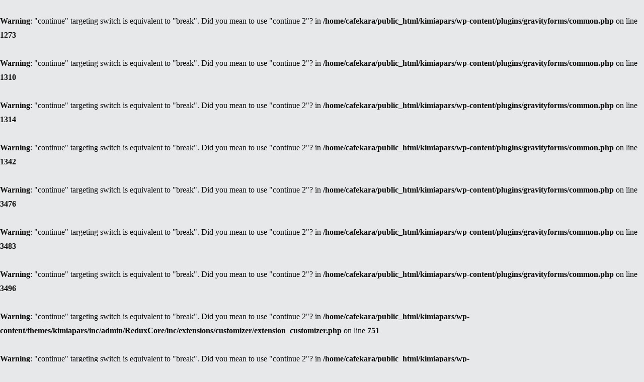

--- FILE ---
content_type: text/html; charset=UTF-8
request_url: https://kimiapars.com/product-tag/ammonium-sulphate
body_size: 17940
content:
<br />
<b>Warning</b>:  "continue" targeting switch is equivalent to "break". Did you mean to use "continue 2"? in <b>/home/cafekara/public_html/kimiapars/wp-content/plugins/gravityforms/common.php</b> on line <b>1273</b><br />
<br />
<b>Warning</b>:  "continue" targeting switch is equivalent to "break". Did you mean to use "continue 2"? in <b>/home/cafekara/public_html/kimiapars/wp-content/plugins/gravityforms/common.php</b> on line <b>1310</b><br />
<br />
<b>Warning</b>:  "continue" targeting switch is equivalent to "break". Did you mean to use "continue 2"? in <b>/home/cafekara/public_html/kimiapars/wp-content/plugins/gravityforms/common.php</b> on line <b>1314</b><br />
<br />
<b>Warning</b>:  "continue" targeting switch is equivalent to "break". Did you mean to use "continue 2"? in <b>/home/cafekara/public_html/kimiapars/wp-content/plugins/gravityforms/common.php</b> on line <b>1342</b><br />
<br />
<b>Warning</b>:  "continue" targeting switch is equivalent to "break". Did you mean to use "continue 2"? in <b>/home/cafekara/public_html/kimiapars/wp-content/plugins/gravityforms/common.php</b> on line <b>3476</b><br />
<br />
<b>Warning</b>:  "continue" targeting switch is equivalent to "break". Did you mean to use "continue 2"? in <b>/home/cafekara/public_html/kimiapars/wp-content/plugins/gravityforms/common.php</b> on line <b>3483</b><br />
<br />
<b>Warning</b>:  "continue" targeting switch is equivalent to "break". Did you mean to use "continue 2"? in <b>/home/cafekara/public_html/kimiapars/wp-content/plugins/gravityforms/common.php</b> on line <b>3496</b><br />
<br />
<b>Warning</b>:  "continue" targeting switch is equivalent to "break". Did you mean to use "continue 2"? in <b>/home/cafekara/public_html/kimiapars/wp-content/themes/kimiapars/inc/admin/ReduxCore/inc/extensions/customizer/extension_customizer.php</b> on line <b>751</b><br />
<br />
<b>Warning</b>:  "continue" targeting switch is equivalent to "break". Did you mean to use "continue 2"? in <b>/home/cafekara/public_html/kimiapars/wp-content/themes/kimiapars/inc/admin/ReduxCore/inc/extensions/customizer/extension_customizer.php</b> on line <b>795</b><br />
<br />
<b>Warning</b>:  "continue" targeting switch is equivalent to "break". Did you mean to use "continue 2"? in <b>/home/cafekara/public_html/kimiapars/wp-content/themes/kimiapars/inc/admin/ReduxCore/inc/extensions/customizer/extension_customizer.php</b> on line <b>831</b><br />
<br />
<b>Warning</b>:  "continue" targeting switch is equivalent to "break". Did you mean to use "continue 2"? in <b>/home/cafekara/public_html/kimiapars/wp-content/themes/kimiapars/inc/admin/ReduxCore/inc/extensions/customizer/extension_customizer.php</b> on line <b>839</b><br />
<br />
<b>Warning</b>:  "continue" targeting switch is equivalent to "break". Did you mean to use "continue 2"? in <b>/home/cafekara/public_html/kimiapars/wp-content/themes/kimiapars/inc/admin/ReduxCore/inc/extensions/customizer/extension_customizer.php</b> on line <b>893</b><br />
<br />
<b>Warning</b>:  "continue" targeting switch is equivalent to "break". Did you mean to use "continue 2"? in <b>/home/cafekara/public_html/kimiapars/wp-content/themes/kimiapars/inc/admin/ReduxCore/inc/extensions/customizer/extension_customizer.php</b> on line <b>917</b><br />
<br />
<b>Warning</b>:  "continue" targeting switch is equivalent to "break". Did you mean to use "continue 2"? in <b>/home/cafekara/public_html/kimiapars/wp-content/themes/kimiapars/inc/admin/ReduxCore/inc/extensions/customizer/extension_customizer.php</b> on line <b>955</b><br />
<!DOCTYPE html>
<html lang="en-US">
<head>
<script src="https://www.googleoptimize.com/optimize.js?id=OPT-T7QM6BR"></script>	


    <meta charset="utf-8">
    <!--[if IE]><meta http-equiv='X-UA-Compatible' content='IE=edge,chrome=1'><![endif]-->
    <meta name="viewport" content="width=device-width, initial-scale=1.0, minimum-scale=1.0">
    <link rel="profile" href="http://gmpg.org/xfn/11" />
    <link rel="pingback" href="https://kimiapars.com/xmlrpc.php" />
        <link rel="shortcut icon" href="//kimiapars.com/wp-content/uploads/2019/05/favicon.png" type="image/x-icon" />
    <link rel="apple-touch-icon" href="">
    <link rel="apple-touch-icon" sizes="120x120" href="">
    <link rel="apple-touch-icon" sizes="76x76" href="">
    <link rel="apple-touch-icon" sizes="152x152" href="">

<style rel="stylesheet" property="stylesheet" type="text/css">.ms-loading-container .ms-loading, .ms-slide .ms-slide-loading { background-image: none !important; background-color: transparent !important; box-shadow: none !important; } #header .logo { max-width: 180px; } @media (min-width: 1620px) { #header .logo { max-width: 250px; } } @media (max-width: 991px) { #header .logo { max-width: 170px; } } @media (max-width: 767px) { #header .logo { max-width: 150px; } } #header.sticky-header .logo { width: 70px; }</style><meta name='robots' content='max-image-preview:large' />

<!-- Google Tag Manager for WordPress by gtm4wp.com -->
<script data-cfasync="false" data-pagespeed-no-defer>//<![CDATA[
	var gtm4wp_datalayer_name = "dataLayer";
	var dataLayer = dataLayer || [];
//]]>
</script>
<!-- End Google Tag Manager for WordPress by gtm4wp.com -->
	<!-- This site is optimized with the Yoast SEO plugin v15.9 - https://yoast.com/wordpress/plugins/seo/ -->
	<title>ammonium sulphate | Iranian Leading Chemicals Manufacturer</title>
	<meta name="robots" content="index, follow, max-snippet:-1, max-image-preview:large, max-video-preview:-1" />
	<link rel="canonical" href="https://kimiapars.com/product-tag/ammonium-sulphate" />
	<meta property="og:locale" content="en_US" />
	<meta property="og:type" content="article" />
	<meta property="og:title" content="ammonium sulphate | Iranian Leading Chemicals Manufacturer" />
	<meta property="og:url" content="https://kimiapars.com/product-tag/ammonium-sulphate" />
	<meta property="og:site_name" content="Iranian Leading Chemicals Manufacturer" />
	<meta name="twitter:card" content="summary" />
	<meta name="twitter:site" content="@ParsKimia" />
	<script type="application/ld+json" class="yoast-schema-graph">{"@context":"https://schema.org","@graph":[{"@type":"WebSite","@id":"https://kimiapars.com/#website","url":"https://kimiapars.com/","name":"Iranian Leading Chemicals Manufacturer","description":"Kimia Pars | Chemicals | Caustic Soda | Minerals","potentialAction":[{"@type":"SearchAction","target":"https://kimiapars.com/?s={search_term_string}","query-input":"required name=search_term_string"}],"inLanguage":"en-US"},{"@type":"CollectionPage","@id":"https://kimiapars.com/product-tag/ammonium-sulphate#webpage","url":"https://kimiapars.com/product-tag/ammonium-sulphate","name":"ammonium sulphate | Iranian Leading Chemicals Manufacturer","isPartOf":{"@id":"https://kimiapars.com/#website"},"breadcrumb":{"@id":"https://kimiapars.com/product-tag/ammonium-sulphate#breadcrumb"},"inLanguage":"en-US","potentialAction":[{"@type":"ReadAction","target":["https://kimiapars.com/product-tag/ammonium-sulphate"]}]},{"@type":"BreadcrumbList","@id":"https://kimiapars.com/product-tag/ammonium-sulphate#breadcrumb","itemListElement":[{"@type":"ListItem","position":1,"item":{"@type":"WebPage","@id":"https://kimiapars.com/","url":"https://kimiapars.com/","name":"Home"}},{"@type":"ListItem","position":2,"item":{"@type":"WebPage","@id":"https://kimiapars.com/product-tag/ammonium-sulphate","url":"https://kimiapars.com/product-tag/ammonium-sulphate","name":"ammonium sulphate"}}]}]}</script>
	<!-- / Yoast SEO plugin. -->


<link rel='dns-prefetch' href='//maxcdn.bootstrapcdn.com' />
<link rel="alternate" type="application/rss+xml" title="Iranian Leading Chemicals Manufacturer &raquo; Feed" href="https://kimiapars.com/feed" />
<link rel="alternate" type="application/rss+xml" title="Iranian Leading Chemicals Manufacturer &raquo; ammonium sulphate Tag Feed" href="https://kimiapars.com/product-tag/ammonium-sulphate/feed" />
		<!-- This site uses the Google Analytics by ExactMetrics plugin v8.6.1 - Using Analytics tracking - https://www.exactmetrics.com/ -->
		<!-- Note: ExactMetrics is not currently configured on this site. The site owner needs to authenticate with Google Analytics in the ExactMetrics settings panel. -->
					<!-- No tracking code set -->
				<!-- / Google Analytics by ExactMetrics -->
		<style id='wp-img-auto-sizes-contain-inline-css' type='text/css'>
img:is([sizes=auto i],[sizes^="auto," i]){contain-intrinsic-size:3000px 1500px}
/*# sourceURL=wp-img-auto-sizes-contain-inline-css */
</style>
<style id='wp-emoji-styles-inline-css' type='text/css'>

	img.wp-smiley, img.emoji {
		display: inline !important;
		border: none !important;
		box-shadow: none !important;
		height: 1em !important;
		width: 1em !important;
		margin: 0 0.07em !important;
		vertical-align: -0.1em !important;
		background: none !important;
		padding: 0 !important;
	}
/*# sourceURL=wp-emoji-styles-inline-css */
</style>
<style id='wp-block-library-inline-css' type='text/css'>
:root{--wp-block-synced-color:#7a00df;--wp-block-synced-color--rgb:122,0,223;--wp-bound-block-color:var(--wp-block-synced-color);--wp-editor-canvas-background:#ddd;--wp-admin-theme-color:#007cba;--wp-admin-theme-color--rgb:0,124,186;--wp-admin-theme-color-darker-10:#006ba1;--wp-admin-theme-color-darker-10--rgb:0,107,160.5;--wp-admin-theme-color-darker-20:#005a87;--wp-admin-theme-color-darker-20--rgb:0,90,135;--wp-admin-border-width-focus:2px}@media (min-resolution:192dpi){:root{--wp-admin-border-width-focus:1.5px}}.wp-element-button{cursor:pointer}:root .has-very-light-gray-background-color{background-color:#eee}:root .has-very-dark-gray-background-color{background-color:#313131}:root .has-very-light-gray-color{color:#eee}:root .has-very-dark-gray-color{color:#313131}:root .has-vivid-green-cyan-to-vivid-cyan-blue-gradient-background{background:linear-gradient(135deg,#00d084,#0693e3)}:root .has-purple-crush-gradient-background{background:linear-gradient(135deg,#34e2e4,#4721fb 50%,#ab1dfe)}:root .has-hazy-dawn-gradient-background{background:linear-gradient(135deg,#faaca8,#dad0ec)}:root .has-subdued-olive-gradient-background{background:linear-gradient(135deg,#fafae1,#67a671)}:root .has-atomic-cream-gradient-background{background:linear-gradient(135deg,#fdd79a,#004a59)}:root .has-nightshade-gradient-background{background:linear-gradient(135deg,#330968,#31cdcf)}:root .has-midnight-gradient-background{background:linear-gradient(135deg,#020381,#2874fc)}:root{--wp--preset--font-size--normal:16px;--wp--preset--font-size--huge:42px}.has-regular-font-size{font-size:1em}.has-larger-font-size{font-size:2.625em}.has-normal-font-size{font-size:var(--wp--preset--font-size--normal)}.has-huge-font-size{font-size:var(--wp--preset--font-size--huge)}.has-text-align-center{text-align:center}.has-text-align-left{text-align:left}.has-text-align-right{text-align:right}.has-fit-text{white-space:nowrap!important}#end-resizable-editor-section{display:none}.aligncenter{clear:both}.items-justified-left{justify-content:flex-start}.items-justified-center{justify-content:center}.items-justified-right{justify-content:flex-end}.items-justified-space-between{justify-content:space-between}.screen-reader-text{border:0;clip-path:inset(50%);height:1px;margin:-1px;overflow:hidden;padding:0;position:absolute;width:1px;word-wrap:normal!important}.screen-reader-text:focus{background-color:#ddd;clip-path:none;color:#444;display:block;font-size:1em;height:auto;left:5px;line-height:normal;padding:15px 23px 14px;text-decoration:none;top:5px;width:auto;z-index:100000}html :where(.has-border-color){border-style:solid}html :where([style*=border-top-color]){border-top-style:solid}html :where([style*=border-right-color]){border-right-style:solid}html :where([style*=border-bottom-color]){border-bottom-style:solid}html :where([style*=border-left-color]){border-left-style:solid}html :where([style*=border-width]){border-style:solid}html :where([style*=border-top-width]){border-top-style:solid}html :where([style*=border-right-width]){border-right-style:solid}html :where([style*=border-bottom-width]){border-bottom-style:solid}html :where([style*=border-left-width]){border-left-style:solid}html :where(img[class*=wp-image-]){height:auto;max-width:100%}:where(figure){margin:0 0 1em}html :where(.is-position-sticky){--wp-admin--admin-bar--position-offset:var(--wp-admin--admin-bar--height,0px)}@media screen and (max-width:600px){html :where(.is-position-sticky){--wp-admin--admin-bar--position-offset:0px}}

/*# sourceURL=wp-block-library-inline-css */
</style><style id='global-styles-inline-css' type='text/css'>
:root{--wp--preset--aspect-ratio--square: 1;--wp--preset--aspect-ratio--4-3: 4/3;--wp--preset--aspect-ratio--3-4: 3/4;--wp--preset--aspect-ratio--3-2: 3/2;--wp--preset--aspect-ratio--2-3: 2/3;--wp--preset--aspect-ratio--16-9: 16/9;--wp--preset--aspect-ratio--9-16: 9/16;--wp--preset--color--black: #000000;--wp--preset--color--cyan-bluish-gray: #abb8c3;--wp--preset--color--white: #ffffff;--wp--preset--color--pale-pink: #f78da7;--wp--preset--color--vivid-red: #cf2e2e;--wp--preset--color--luminous-vivid-orange: #ff6900;--wp--preset--color--luminous-vivid-amber: #fcb900;--wp--preset--color--light-green-cyan: #7bdcb5;--wp--preset--color--vivid-green-cyan: #00d084;--wp--preset--color--pale-cyan-blue: #8ed1fc;--wp--preset--color--vivid-cyan-blue: #0693e3;--wp--preset--color--vivid-purple: #9b51e0;--wp--preset--gradient--vivid-cyan-blue-to-vivid-purple: linear-gradient(135deg,rgb(6,147,227) 0%,rgb(155,81,224) 100%);--wp--preset--gradient--light-green-cyan-to-vivid-green-cyan: linear-gradient(135deg,rgb(122,220,180) 0%,rgb(0,208,130) 100%);--wp--preset--gradient--luminous-vivid-amber-to-luminous-vivid-orange: linear-gradient(135deg,rgb(252,185,0) 0%,rgb(255,105,0) 100%);--wp--preset--gradient--luminous-vivid-orange-to-vivid-red: linear-gradient(135deg,rgb(255,105,0) 0%,rgb(207,46,46) 100%);--wp--preset--gradient--very-light-gray-to-cyan-bluish-gray: linear-gradient(135deg,rgb(238,238,238) 0%,rgb(169,184,195) 100%);--wp--preset--gradient--cool-to-warm-spectrum: linear-gradient(135deg,rgb(74,234,220) 0%,rgb(151,120,209) 20%,rgb(207,42,186) 40%,rgb(238,44,130) 60%,rgb(251,105,98) 80%,rgb(254,248,76) 100%);--wp--preset--gradient--blush-light-purple: linear-gradient(135deg,rgb(255,206,236) 0%,rgb(152,150,240) 100%);--wp--preset--gradient--blush-bordeaux: linear-gradient(135deg,rgb(254,205,165) 0%,rgb(254,45,45) 50%,rgb(107,0,62) 100%);--wp--preset--gradient--luminous-dusk: linear-gradient(135deg,rgb(255,203,112) 0%,rgb(199,81,192) 50%,rgb(65,88,208) 100%);--wp--preset--gradient--pale-ocean: linear-gradient(135deg,rgb(255,245,203) 0%,rgb(182,227,212) 50%,rgb(51,167,181) 100%);--wp--preset--gradient--electric-grass: linear-gradient(135deg,rgb(202,248,128) 0%,rgb(113,206,126) 100%);--wp--preset--gradient--midnight: linear-gradient(135deg,rgb(2,3,129) 0%,rgb(40,116,252) 100%);--wp--preset--font-size--small: 13px;--wp--preset--font-size--medium: 20px;--wp--preset--font-size--large: 36px;--wp--preset--font-size--x-large: 42px;--wp--preset--spacing--20: 0.44rem;--wp--preset--spacing--30: 0.67rem;--wp--preset--spacing--40: 1rem;--wp--preset--spacing--50: 1.5rem;--wp--preset--spacing--60: 2.25rem;--wp--preset--spacing--70: 3.38rem;--wp--preset--spacing--80: 5.06rem;--wp--preset--shadow--natural: 6px 6px 9px rgba(0, 0, 0, 0.2);--wp--preset--shadow--deep: 12px 12px 50px rgba(0, 0, 0, 0.4);--wp--preset--shadow--sharp: 6px 6px 0px rgba(0, 0, 0, 0.2);--wp--preset--shadow--outlined: 6px 6px 0px -3px rgb(255, 255, 255), 6px 6px rgb(0, 0, 0);--wp--preset--shadow--crisp: 6px 6px 0px rgb(0, 0, 0);}:where(.is-layout-flex){gap: 0.5em;}:where(.is-layout-grid){gap: 0.5em;}body .is-layout-flex{display: flex;}.is-layout-flex{flex-wrap: wrap;align-items: center;}.is-layout-flex > :is(*, div){margin: 0;}body .is-layout-grid{display: grid;}.is-layout-grid > :is(*, div){margin: 0;}:where(.wp-block-columns.is-layout-flex){gap: 2em;}:where(.wp-block-columns.is-layout-grid){gap: 2em;}:where(.wp-block-post-template.is-layout-flex){gap: 1.25em;}:where(.wp-block-post-template.is-layout-grid){gap: 1.25em;}.has-black-color{color: var(--wp--preset--color--black) !important;}.has-cyan-bluish-gray-color{color: var(--wp--preset--color--cyan-bluish-gray) !important;}.has-white-color{color: var(--wp--preset--color--white) !important;}.has-pale-pink-color{color: var(--wp--preset--color--pale-pink) !important;}.has-vivid-red-color{color: var(--wp--preset--color--vivid-red) !important;}.has-luminous-vivid-orange-color{color: var(--wp--preset--color--luminous-vivid-orange) !important;}.has-luminous-vivid-amber-color{color: var(--wp--preset--color--luminous-vivid-amber) !important;}.has-light-green-cyan-color{color: var(--wp--preset--color--light-green-cyan) !important;}.has-vivid-green-cyan-color{color: var(--wp--preset--color--vivid-green-cyan) !important;}.has-pale-cyan-blue-color{color: var(--wp--preset--color--pale-cyan-blue) !important;}.has-vivid-cyan-blue-color{color: var(--wp--preset--color--vivid-cyan-blue) !important;}.has-vivid-purple-color{color: var(--wp--preset--color--vivid-purple) !important;}.has-black-background-color{background-color: var(--wp--preset--color--black) !important;}.has-cyan-bluish-gray-background-color{background-color: var(--wp--preset--color--cyan-bluish-gray) !important;}.has-white-background-color{background-color: var(--wp--preset--color--white) !important;}.has-pale-pink-background-color{background-color: var(--wp--preset--color--pale-pink) !important;}.has-vivid-red-background-color{background-color: var(--wp--preset--color--vivid-red) !important;}.has-luminous-vivid-orange-background-color{background-color: var(--wp--preset--color--luminous-vivid-orange) !important;}.has-luminous-vivid-amber-background-color{background-color: var(--wp--preset--color--luminous-vivid-amber) !important;}.has-light-green-cyan-background-color{background-color: var(--wp--preset--color--light-green-cyan) !important;}.has-vivid-green-cyan-background-color{background-color: var(--wp--preset--color--vivid-green-cyan) !important;}.has-pale-cyan-blue-background-color{background-color: var(--wp--preset--color--pale-cyan-blue) !important;}.has-vivid-cyan-blue-background-color{background-color: var(--wp--preset--color--vivid-cyan-blue) !important;}.has-vivid-purple-background-color{background-color: var(--wp--preset--color--vivid-purple) !important;}.has-black-border-color{border-color: var(--wp--preset--color--black) !important;}.has-cyan-bluish-gray-border-color{border-color: var(--wp--preset--color--cyan-bluish-gray) !important;}.has-white-border-color{border-color: var(--wp--preset--color--white) !important;}.has-pale-pink-border-color{border-color: var(--wp--preset--color--pale-pink) !important;}.has-vivid-red-border-color{border-color: var(--wp--preset--color--vivid-red) !important;}.has-luminous-vivid-orange-border-color{border-color: var(--wp--preset--color--luminous-vivid-orange) !important;}.has-luminous-vivid-amber-border-color{border-color: var(--wp--preset--color--luminous-vivid-amber) !important;}.has-light-green-cyan-border-color{border-color: var(--wp--preset--color--light-green-cyan) !important;}.has-vivid-green-cyan-border-color{border-color: var(--wp--preset--color--vivid-green-cyan) !important;}.has-pale-cyan-blue-border-color{border-color: var(--wp--preset--color--pale-cyan-blue) !important;}.has-vivid-cyan-blue-border-color{border-color: var(--wp--preset--color--vivid-cyan-blue) !important;}.has-vivid-purple-border-color{border-color: var(--wp--preset--color--vivid-purple) !important;}.has-vivid-cyan-blue-to-vivid-purple-gradient-background{background: var(--wp--preset--gradient--vivid-cyan-blue-to-vivid-purple) !important;}.has-light-green-cyan-to-vivid-green-cyan-gradient-background{background: var(--wp--preset--gradient--light-green-cyan-to-vivid-green-cyan) !important;}.has-luminous-vivid-amber-to-luminous-vivid-orange-gradient-background{background: var(--wp--preset--gradient--luminous-vivid-amber-to-luminous-vivid-orange) !important;}.has-luminous-vivid-orange-to-vivid-red-gradient-background{background: var(--wp--preset--gradient--luminous-vivid-orange-to-vivid-red) !important;}.has-very-light-gray-to-cyan-bluish-gray-gradient-background{background: var(--wp--preset--gradient--very-light-gray-to-cyan-bluish-gray) !important;}.has-cool-to-warm-spectrum-gradient-background{background: var(--wp--preset--gradient--cool-to-warm-spectrum) !important;}.has-blush-light-purple-gradient-background{background: var(--wp--preset--gradient--blush-light-purple) !important;}.has-blush-bordeaux-gradient-background{background: var(--wp--preset--gradient--blush-bordeaux) !important;}.has-luminous-dusk-gradient-background{background: var(--wp--preset--gradient--luminous-dusk) !important;}.has-pale-ocean-gradient-background{background: var(--wp--preset--gradient--pale-ocean) !important;}.has-electric-grass-gradient-background{background: var(--wp--preset--gradient--electric-grass) !important;}.has-midnight-gradient-background{background: var(--wp--preset--gradient--midnight) !important;}.has-small-font-size{font-size: var(--wp--preset--font-size--small) !important;}.has-medium-font-size{font-size: var(--wp--preset--font-size--medium) !important;}.has-large-font-size{font-size: var(--wp--preset--font-size--large) !important;}.has-x-large-font-size{font-size: var(--wp--preset--font-size--x-large) !important;}
/*# sourceURL=global-styles-inline-css */
</style>

<style id='classic-theme-styles-inline-css' type='text/css'>
/*! This file is auto-generated */
.wp-block-button__link{color:#fff;background-color:#32373c;border-radius:9999px;box-shadow:none;text-decoration:none;padding:calc(.667em + 2px) calc(1.333em + 2px);font-size:1.125em}.wp-block-file__button{background:#32373c;color:#fff;text-decoration:none}
/*# sourceURL=/wp-includes/css/classic-themes.min.css */
</style>
<link rel='stylesheet' id='contact-form-7-css' href='https://kimiapars.com/wp-content/plugins/contact-form-7/includes/css/styles.css?ver=5.4' type='text/css' media='all' />
<link rel='stylesheet' id='rs-plugin-settings-css' href='https://kimiapars.com/wp-content/plugins/revslider/public/assets/css/rs6.css?ver=6.3.9' type='text/css' media='all' />
<style id='rs-plugin-settings-inline-css' type='text/css'>
#rs-demo-id {}
.tparrows:before{color:#093f89;text-shadow:0 0 3px #fff;}.revslider-initialised .tp-loader{z-index:18;}
/*# sourceURL=rs-plugin-settings-inline-css */
</style>
<style id='woocommerce-inline-inline-css' type='text/css'>
.woocommerce form .form-row .required { visibility: visible; }
/*# sourceURL=woocommerce-inline-inline-css */
</style>
<link rel='stylesheet' id='wccf-field-styles-css' href='https://kimiapars.com/wp-content/plugins/woocommerce-custom-fields/assets/css/fields.css?ver=2.2.4' type='text/css' media='all' />
<link rel='stylesheet' id='wccf-jquery-ui-frontend-styles-css' href='https://kimiapars.com/wp-content/plugins/woocommerce-custom-fields/assets/jquery-ui/jquery-ui-frontend.min.css?ver=1.11.4' type='text/css' media='all' />
<link rel='stylesheet' id='wccf-frontend-styles-css' href='https://kimiapars.com/wp-content/plugins/woocommerce-custom-fields/assets/css/frontend.css?ver=2.2.4' type='text/css' media='all' />
<link rel='stylesheet' id='yith_wcas_frontend-css' href='https://kimiapars.com/wp-content/plugins/yith-woocommerce-ajax-search/assets/css/yith_wcas_ajax_search.css?ver=1.8.8' type='text/css' media='all' />
<link rel='stylesheet' id='jr-insta-styles-css' href='https://kimiapars.com/wp-content/plugins/instagram-slider-widget/assets/css/jr-insta.css?ver=1.9.1' type='text/css' media='all' />
<link rel='stylesheet' id='wis_font-awesome-css' href='https://maxcdn.bootstrapcdn.com/font-awesome/4.7.0/css/font-awesome.min.css?ver=6.9' type='text/css' media='all' />
<link rel='stylesheet' id='wis_instag-slider-css' href='https://kimiapars.com/wp-content/plugins/instagram-slider-widget/assets/css/instag-slider.css?ver=1.9.1' type='text/css' media='all' />
<link rel='stylesheet' id='wis_wis-header-css' href='https://kimiapars.com/wp-content/plugins/instagram-slider-widget/assets/css/wis-header.css?ver=1.9.1' type='text/css' media='all' />
<link rel='stylesheet' id='wis_wyt-font-awesome-css' href='https://maxcdn.bootstrapcdn.com/font-awesome/4.7.0/css/font-awesome.min.css?ver=6.9' type='text/css' media='all' />
<link rel='stylesheet' id='wis_wyt-instag-slider-css' href='https://kimiapars.com/wp-content/plugins/instagram-slider-widget/components/youtube/assets/css/templates.css?ver=1.9.1' type='text/css' media='all' />
<link rel='stylesheet' id='wis_wyt-header-css' href='https://kimiapars.com/wp-content/plugins/instagram-slider-widget/components/youtube/assets/css/wyt-header.css?ver=1.9.1' type='text/css' media='all' />
<link rel='stylesheet' id='bsf-Defaults-css' href='https://kimiapars.com/wp-content/uploads/smile_fonts/Defaults/Defaults.css?ver=6.9' type='text/css' media='all' />
<link rel='stylesheet' id='js_composer_front-css' href='https://kimiapars.com/wp-content/plugins/js_composer/assets/css/js_composer.min.css?ver=999.999.999' type='text/css' media='all' />
<link rel='stylesheet' id='ultimate-style-min-css' href='https://kimiapars.com/wp-content/plugins/Ultimate_VC_Addons/assets/min-css/ultimate.min.css?ver=3.16.21' type='text/css' media='all' />
<link rel='stylesheet' id='porto-bootstrap-css' href='https://kimiapars.com/wp-content/themes/kimiapars/css/bootstrap_1.css?ver=6.9' type='text/css' media='all' />
<link rel='stylesheet' id='porto-plugins-css' href='https://kimiapars.com/wp-content/themes/kimiapars/css/plugins.css?ver=6.9' type='text/css' media='all' />
<link rel='stylesheet' id='porto-theme-css' href='https://kimiapars.com/wp-content/themes/kimiapars/css/theme.css?ver=6.9' type='text/css' media='all' />
<link rel='stylesheet' id='porto-theme-shop-css' href='https://kimiapars.com/wp-content/themes/kimiapars/css/theme_shop.css?ver=6.9' type='text/css' media='all' />
<link rel='stylesheet' id='porto-dynamic-style-css' href='https://kimiapars.com/wp-content/themes/kimiapars/css/dynamic_style_1.css?ver=6.9' type='text/css' media='all' />
<link rel='stylesheet' id='porto-skin-css' href='https://kimiapars.com/wp-content/themes/kimiapars/css/skin_1.css?ver=6.9' type='text/css' media='all' />
<link rel='stylesheet' id='porto-style-css' href='https://kimiapars.com/wp-content/themes/kimiapars/style.css?ver=6.9' type='text/css' media='all' />
<link rel='stylesheet' id='styles-child-css' href='https://kimiapars.com/wp-content/themes/kimiapars-child/style.css?ver=6.9' type='text/css' media='all' />
<script type="text/template" id="tmpl-variation-template">
	<div class="woocommerce-variation-description">{{{ data.variation.variation_description }}}</div>
	<div class="woocommerce-variation-price">{{{ data.variation.price_html }}}</div>
	<div class="woocommerce-variation-availability">{{{ data.variation.availability_html }}}</div>
</script>
<script type="text/template" id="tmpl-unavailable-variation-template">
	<p>Sorry, this product is unavailable. Please choose a different combination.</p>
</script>
<script type="text/javascript" src="https://kimiapars.com/wp-includes/js/jquery/jquery.min.js?ver=3.7.1" id="jquery-core-js"></script>
<script type="text/javascript" src="https://kimiapars.com/wp-includes/js/jquery/jquery-migrate.min.js?ver=3.4.1" id="jquery-migrate-js"></script>
<script type="text/javascript" src="https://kimiapars.com/wp-content/plugins/woocommerce/assets/js/jquery-blockui/jquery.blockUI.min.js?ver=2.70" id="jquery-blockui-js"></script>
<script type="text/javascript" id="wc-add-to-cart-js-extra">
/* <![CDATA[ */
var wc_add_to_cart_params = {"ajax_url":"/wp-admin/admin-ajax.php","wc_ajax_url":"/?wc-ajax=%%endpoint%%","i18n_view_cart":"View cart","cart_url":"https://kimiapars.com/cart","is_cart":"","cart_redirect_after_add":"no"};
//# sourceURL=wc-add-to-cart-js-extra
/* ]]> */
</script>
<script type="text/javascript" src="https://kimiapars.com/wp-content/plugins/woocommerce/assets/js/frontend/add-to-cart.min.js?ver=5.0.0" id="wc-add-to-cart-js"></script>
<script type="text/javascript" src="https://kimiapars.com/wp-content/plugins/duracelltomi-google-tag-manager/js/gtm4wp-form-move-tracker.js?ver=1.11.6" id="gtm4wp-form-move-tracker-js"></script>
<script type="text/javascript" src="https://kimiapars.com/wp-content/plugins/js_composer/assets/js/vendors/woocommerce-add-to-cart.js?ver=999.999.999" id="vc_woocommerce-add-to-cart-js-js"></script>
<script type="text/javascript" src="https://kimiapars.com/wp-content/plugins/instagram-slider-widget/assets/js/jquery.flexslider-min.js?ver=1.9.1" id="wis_jquery-pllexi-slider-js"></script>
<script type="text/javascript" src="https://kimiapars.com/wp-content/plugins/instagram-slider-widget/components/youtube/assets/js/jquery.flexslider-min.js?ver=1.9.1" id="wis_wyt-jquery-pllexi-slider-js"></script>
<script type="text/javascript" src="https://kimiapars.com/wp-includes/js/jquery/ui/core.min.js?ver=1.13.3" id="jquery-ui-core-js"></script>
<script type="text/javascript" src="https://kimiapars.com/wp-content/plugins/Ultimate_VC_Addons/assets/min-js/ultimate.min.js?ver=3.16.21" id="ultimate-script-js"></script>
<script type="text/javascript" src="https://kimiapars.com/wp-content/themes/kimiapars/js/popper.min.js?ver=4.2" id="porto-plugins-popper-js"></script>
<script type="text/javascript" src="https://kimiapars.com/wp-content/themes/kimiapars/js/bootstrap.min.js?ver=4.2" id="porto-bootstrap-js"></script>
<script type="text/javascript" src="https://kimiapars.com/wp-content/themes/kimiapars/js/plugins.min.js?ver=4.2" id="porto-plugins-js"></script>
<link rel="https://api.w.org/" href="https://kimiapars.com/wp-json/" /><link rel="EditURI" type="application/rsd+xml" title="RSD" href="https://kimiapars.com/xmlrpc.php?rsd" />


<!-- Google Tag Manager for WordPress by gtm4wp.com -->
<script data-cfasync="false" data-pagespeed-no-defer>//<![CDATA[
	var dataLayer_content = {"pagePostType":"product","pagePostType2":"tax-product","pageCategory":[]};
	dataLayer.push( dataLayer_content );//]]>
</script>
<script data-cfasync="false">//<![CDATA[
(function(w,d,s,l,i){w[l]=w[l]||[];w[l].push({'gtm.start':
new Date().getTime(),event:'gtm.js'});var f=d.getElementsByTagName(s)[0],
j=d.createElement(s),dl=l!='dataLayer'?'&l='+l:'';j.async=true;j.src=
'//www.googletagmanager.com/gtm.'+'js?id='+i+dl;f.parentNode.insertBefore(j,f);
})(window,document,'script','dataLayer','GTM-PPZ9R9Q2');//]]>
</script>
<!-- End Google Tag Manager -->
<!-- End Google Tag Manager for WordPress by gtm4wp.com --><meta name="theme-color" content="#365684">	<noscript><style>.woocommerce-product-gallery{ opacity: 1 !important; }</style></noscript>
	<!--[if lte IE 9]><link rel="stylesheet" type="text/css" href="https://kimiapars.com/wp-content/plugins/js_composer/assets/css/vc_lte_ie9.min.css" media="screen"><![endif]--><script type="text/javascript">function setREVStartSize(e){
			//window.requestAnimationFrame(function() {				 
				window.RSIW = window.RSIW===undefined ? window.innerWidth : window.RSIW;	
				window.RSIH = window.RSIH===undefined ? window.innerHeight : window.RSIH;	
				try {								
					var pw = document.getElementById(e.c).parentNode.offsetWidth,
						newh;
					pw = pw===0 || isNaN(pw) ? window.RSIW : pw;
					e.tabw = e.tabw===undefined ? 0 : parseInt(e.tabw);
					e.thumbw = e.thumbw===undefined ? 0 : parseInt(e.thumbw);
					e.tabh = e.tabh===undefined ? 0 : parseInt(e.tabh);
					e.thumbh = e.thumbh===undefined ? 0 : parseInt(e.thumbh);
					e.tabhide = e.tabhide===undefined ? 0 : parseInt(e.tabhide);
					e.thumbhide = e.thumbhide===undefined ? 0 : parseInt(e.thumbhide);
					e.mh = e.mh===undefined || e.mh=="" || e.mh==="auto" ? 0 : parseInt(e.mh,0);		
					if(e.layout==="fullscreen" || e.l==="fullscreen") 						
						newh = Math.max(e.mh,window.RSIH);					
					else{					
						e.gw = Array.isArray(e.gw) ? e.gw : [e.gw];
						for (var i in e.rl) if (e.gw[i]===undefined || e.gw[i]===0) e.gw[i] = e.gw[i-1];					
						e.gh = e.el===undefined || e.el==="" || (Array.isArray(e.el) && e.el.length==0)? e.gh : e.el;
						e.gh = Array.isArray(e.gh) ? e.gh : [e.gh];
						for (var i in e.rl) if (e.gh[i]===undefined || e.gh[i]===0) e.gh[i] = e.gh[i-1];
											
						var nl = new Array(e.rl.length),
							ix = 0,						
							sl;					
						e.tabw = e.tabhide>=pw ? 0 : e.tabw;
						e.thumbw = e.thumbhide>=pw ? 0 : e.thumbw;
						e.tabh = e.tabhide>=pw ? 0 : e.tabh;
						e.thumbh = e.thumbhide>=pw ? 0 : e.thumbh;					
						for (var i in e.rl) nl[i] = e.rl[i]<window.RSIW ? 0 : e.rl[i];
						sl = nl[0];									
						for (var i in nl) if (sl>nl[i] && nl[i]>0) { sl = nl[i]; ix=i;}															
						var m = pw>(e.gw[ix]+e.tabw+e.thumbw) ? 1 : (pw-(e.tabw+e.thumbw)) / (e.gw[ix]);					
						newh =  (e.gh[ix] * m) + (e.tabh + e.thumbh);
					}				
					if(window.rs_init_css===undefined) window.rs_init_css = document.head.appendChild(document.createElement("style"));					
					document.getElementById(e.c).height = newh+"px";
					window.rs_init_css.innerHTML += "#"+e.c+"_wrapper { height: "+newh+"px }";				
				} catch(e){
					console.log("Failure at Presize of Slider:" + e)
				}					   
			//});
		  };</script>
<noscript><style type="text/css"> .wpb_animate_when_almost_visible { opacity: 1; }</style></noscript>
<!-- <link rel="stylesheet" href="https://cdnjs.cloudflare.com/ajax/libs/simple-line-icons/2.4.1/css/simple-line-icons.css"> -->

    <script type="text/javascript">
        
                    
                    </script>
 

<link rel='stylesheet' property='stylesheet' id='mailpoet_public-css' href='https://kimiapars.com/wp-content/plugins/mailpoet/assets/dist/css/mailpoet-public.c040faed.css?ver=6.9' type='text/css' media='all' />
<link rel='stylesheet' property='stylesheet' id='mailpoet_custom_fonts_css-css' href='https://fonts.googleapis.com/css?family=Abril+FatFace%3A400%2C400i%2C700%2C700i%7CAlegreya%3A400%2C400i%2C700%2C700i%7CAlegreya+Sans%3A400%2C400i%2C700%2C700i%7CAmatic+SC%3A400%2C400i%2C700%2C700i%7CAnonymous+Pro%3A400%2C400i%2C700%2C700i%7CArchitects+Daughter%3A400%2C400i%2C700%2C700i%7CArchivo%3A400%2C400i%2C700%2C700i%7CArchivo+Narrow%3A400%2C400i%2C700%2C700i%7CAsap%3A400%2C400i%2C700%2C700i%7CBarlow%3A400%2C400i%2C700%2C700i%7CBioRhyme%3A400%2C400i%2C700%2C700i%7CBonbon%3A400%2C400i%2C700%2C700i%7CCabin%3A400%2C400i%2C700%2C700i%7CCairo%3A400%2C400i%2C700%2C700i%7CCardo%3A400%2C400i%2C700%2C700i%7CChivo%3A400%2C400i%2C700%2C700i%7CConcert+One%3A400%2C400i%2C700%2C700i%7CCormorant%3A400%2C400i%2C700%2C700i%7CCrimson+Text%3A400%2C400i%2C700%2C700i%7CEczar%3A400%2C400i%2C700%2C700i%7CExo+2%3A400%2C400i%2C700%2C700i%7CFira+Sans%3A400%2C400i%2C700%2C700i%7CFjalla+One%3A400%2C400i%2C700%2C700i%7CFrank+Ruhl+Libre%3A400%2C400i%2C700%2C700i%7CGreat+Vibes%3A400%2C400i%2C700%2C700i%7CHeebo%3A400%2C400i%2C700%2C700i%7CIBM+Plex%3A400%2C400i%2C700%2C700i%7CInconsolata%3A400%2C400i%2C700%2C700i%7CIndie+Flower%3A400%2C400i%2C700%2C700i%7CInknut+Antiqua%3A400%2C400i%2C700%2C700i%7CInter%3A400%2C400i%2C700%2C700i%7CKarla%3A400%2C400i%2C700%2C700i%7CLibre+Baskerville%3A400%2C400i%2C700%2C700i%7CLibre+Franklin%3A400%2C400i%2C700%2C700i%7CMontserrat%3A400%2C400i%2C700%2C700i%7CNeuton%3A400%2C400i%2C700%2C700i%7CNotable%3A400%2C400i%2C700%2C700i%7CNothing+You+Could+Do%3A400%2C400i%2C700%2C700i%7CNoto+Sans%3A400%2C400i%2C700%2C700i%7CNunito%3A400%2C400i%2C700%2C700i%7COld+Standard+TT%3A400%2C400i%2C700%2C700i%7COxygen%3A400%2C400i%2C700%2C700i%7CPacifico%3A400%2C400i%2C700%2C700i%7CPoppins%3A400%2C400i%2C700%2C700i%7CProza+Libre%3A400%2C400i%2C700%2C700i%7CPT+Sans%3A400%2C400i%2C700%2C700i%7CPT+Serif%3A400%2C400i%2C700%2C700i%7CRakkas%3A400%2C400i%2C700%2C700i%7CReenie+Beanie%3A400%2C400i%2C700%2C700i%7CRoboto+Slab%3A400%2C400i%2C700%2C700i%7CRopa+Sans%3A400%2C400i%2C700%2C700i%7CRubik%3A400%2C400i%2C700%2C700i%7CShadows+Into+Light%3A400%2C400i%2C700%2C700i%7CSpace+Mono%3A400%2C400i%2C700%2C700i%7CSpectral%3A400%2C400i%2C700%2C700i%7CSue+Ellen+Francisco%3A400%2C400i%2C700%2C700i%7CTitillium+Web%3A400%2C400i%2C700%2C700i%7CUbuntu%3A400%2C400i%2C700%2C700i%7CVarela%3A400%2C400i%2C700%2C700i%7CVollkorn%3A400%2C400i%2C700%2C700i%7CWork+Sans%3A400%2C400i%2C700%2C700i%7CYatra+One%3A400%2C400i%2C700%2C700i&#038;ver=6.9' type='text/css' media='all' />
</head>
<body class="archive tax-product_tag term-ammonium-sulphate term-235 wp-theme-kimiapars wp-child-theme-kimiapars-child full blog-1  theme-kimiapars woocommerce woocommerce-page woocommerce-no-js yith-wcan-free wpb-js-composer js-comp-ver-999.999.999 vc_responsive">
    
    <div class="page-wrapper"><!-- page wrapper -->

        
                    <div class="header-wrapper clearfix"><!-- header wrapper -->
                                
                    <header id="header" class="header-separate header-1  sticky-menu-header">
        <div class="header-top">
        <div class="container">
            
            <div class="header-left">
                <div class="switcher-wrap"><ul id="menu-languages" class="view-switcher mega-menu show-arrow effect-down subeffect-fadein-left"><li id="nav-menu-item-11" class="fa-flag-menu menu-item menu-item-type-custom menu-item-object-custom  narrow "><a href="https://shayankar.ir/" class="">فــارســــــی</a></li>
</ul></div><span class="welcome-msg color-white float-right">Today is Thursday, 29 January 2026</span><ul id="menu-top-navigation" class="top-links mega-menu show-arrow effect-down subeffect-fadein-left"><li id="nav-menu-item-4715" class="menu-item menu-item-type-post_type menu-item-object-page  narrow "><a href="https://kimiapars.com/my-account" class="">Login | Register</a></li>
</ul>            </div>
			<div class="header-right">
                <div class="share-links"><a target="_blank"  rel="nofollow" class="share-rss" href="https://kimiapars.com/feed" title="RSS"></a><a target="_blank"  rel="nofollow" class="share-instagram" href="https://www.instagram.com/shayankar.ir/" title="Instagram"></a><a target="_blank"  rel="nofollow" class="share-linkedin" href="https://www.linkedin.com/company/kimia-pars-shayankar-inc-/" title="LinkedIn"></a><a target="_blank"  rel="nofollow" class="share-whatsapp" style="display:none" href="whatsapp://send?text=http://989361083929" title="WhatsApp">WhatsApp</a></div>            </div>
        </div>
    </div>
    
    <div class="header-main">
        <div class="container">
            <div class="header-left">
                <a class="mobile-toggle"><i class="fa fa-reorder"></i></a>
                
                <div class="logo">    <a href="https://kimiapars.com/" title="Iranian Leading Chemicals Manufacturer - Kimia Pars | Chemicals | Caustic Soda | Minerals" rel="home">
                <img class="img-responsive standard-logo" width="300" height="99" src="//kimiapars.com/wp-content/uploads/2019/05/kimiapars-logo.png" alt="Iranian Leading Chemicals Manufacturer" /><img class="img-responsive retina-logo" width="300" height="99" src="//kimiapars.com/wp-content/uploads/2019/05/kimiapars-logo.png" alt="Iranian Leading Chemicals Manufacturer" style="max-height:99px;display:none;" />            </a>
    </div>            </div>
            <div class="header-center">               
                    <div class="searchform-popup">
	<a class="search-toggle"><i class="fa fa-search"></i></a>
        <form role="search"method="get"id="yith-ajaxsearchform"action="https://kimiapars.com/"class="yith-ajaxsearchform-container yith-ajaxsearchform-container398363445 searchform searchform-cats"><fieldset><select  name='product_cat' id='product_cat' class='cat'>
	<option value='0'>All Categories</option>
	<option class="level-0" value="daily-products">Daily Products</option>
</select>
<span class="text"><input name="s"id="yith-s"class="yith-s"type="text"value=""placeholder="Search For Products..."/></span><span class="button-wrap"><button class="btn"id="yith-searchsubmit"title="Search"type="submit"><i class="fa fa-search"></i></button></span><input type="hidden"name="post_type"value="product"/></fieldset></form><script type="text/javascript">jQuery(function($){var search_loader_url='https://kimiapars.com/wp-content/themes/kimiapars/images/ajax-loader@2x.gif';var ajax_url='/wp-admin/admin-ajax.php?';var yith_search=$('.yith-ajaxsearchform-container398363445 .yith-s').yithautocomplete({minChars:3,appendTo:'.yith-ajaxsearchform-container398363445',serviceUrl:function(){var val=$('.yith-ajaxsearchform-container398363445 .cat').val();if(val!='0') return ajax_url+'action=yith_ajax_search_products' + '&product_cat=' + val;else return ajax_url+'action=yith_ajax_search_products';},onSearchStart:function(){$(this).css('background','url('+search_loader_url+') no-repeat 97% center');$(this).css('background-size','16px 16px');},onSearchComplete:function(){$(this).css('background','transparent');},onSelect:function(suggestion){if(suggestion.id!=-1){window.location.href=suggestion.url;}},formatResult:function(suggestion,currentValue){var pattern='('+$.YithAutocomplete.utils.escapeRegExChars(currentValue)+')';var html='';if(typeof suggestion.img!=='undefined'){html+=suggestion.img;} html+='<div class="yith_wcas_result_content"><div class="title">';html+=suggestion.value.replace(new RegExp(pattern,'gi'),'<strong>$1</strong>');html+='</div>';if(typeof suggestion.div_badge_open!=='undefined'){html+=suggestion.div_badge_open;} if(typeof suggestion.on_sale!=='undefined'){html+=suggestion.on_sale;} if(typeof suggestion.featured!=='undefined'){html+=suggestion.featured;} if(typeof suggestion.div_badge_close!=='undefined'){html+=suggestion.div_badge_close;} if(typeof suggestion.price!=='undefined'&&suggestion.price!=''){html+=' '+suggestion.price;} if(typeof suggestion.excerpt!=='undefined'){html+=' '+suggestion.excerpt.replace(new RegExp(pattern,'gi'),'<strong>$1</strong>');} html+='</div>';return html;}});$('.yith-ajaxsearchform-container398363445 .cat').on('change',function(){$('.yith-ajaxsearchform-container398363445 .yith-s').focus();});});</script>    </div>
                </div>
            <div class="header-right">
                                <div class="header-minicart">
                            <div id="mini-cart" class="mini-cart  effect-fadein-up minicart-style2">
            <div class="cart-head ">
                <i class="minicart-icon "></i>
                                    <span class="cart-items">0</span>
                            </div>
            <div class="cart-popup widget_shopping_cart">
                <div class="widget_shopping_cart_content">
                    <div class="cart-loading"></div>
                </div>
            </div>
        </div>
                    </div>
                            </div>
        </div>
            </div>

            <div class="main-menu-wrap menu-flat menu-flat-border">
            <div id="main-menu" class="container ">
                                <div class="menu-center">
                    <ul id="menu-main-menu" class="main-menu mega-menu menu-flat menu-flat-border show-arrow effect-down subeffect-fadein-left"><li id="nav-menu-item-10" class="menu-item menu-item-type-post_type menu-item-object-page menu-item-home  narrow "><a href="https://kimiapars.com/" class="">Home</a></li>
<li id="nav-menu-item-4770" class="menu-item menu-item-type-post_type menu-item-object-page menu-item-has-children  has-sub narrow "><a href="https://kimiapars.com/products" class="">Products</a>
<div class="popup"><div class="inner" style=""><ul class="sub-menu">
	<li id="nav-menu-item-4771" class="menu-item menu-item-type-post_type menu-item-object-page menu-item-has-children  sub" data-cols="1"><a href="https://kimiapars.com/chemicals" class="">Chemicals</a>
	<ul class="sub-menu">
		<li id="nav-menu-item-4874" class="menu-item menu-item-type-custom menu-item-object-custom "><a href="https://kimiapars.com/products/daily-products/2129/aluminium-sulphate" class="">Aluminium Sulfate 17%</a></li>
		<li id="nav-menu-item-4885" class="menu-item menu-item-type-custom menu-item-object-custom "><a href="https://kimiapars.com/products/daily-products/1220/caustic-soda-flakes" class="">Caustic Soda Flakes 98±1%</a></li>
		<li id="nav-menu-item-4879" class="menu-item menu-item-type-custom menu-item-object-custom "><a href="https://kimiapars.com/products/daily-products/chemicals/2132/meg" class="">Mono Ethylene Glycol 99.8%</a></li>
		<li id="nav-menu-item-4878" class="menu-item menu-item-type-custom menu-item-object-custom "><a href="https://kimiapars.com/products/daily-products/chemicals/2130/deg" class="">Diethylene Glycol 99.8%</a></li>
		<li id="nav-menu-item-4884" class="menu-item menu-item-type-custom menu-item-object-custom "><a href="https://kimiapars.com/products/daily-products/chemicals/4864/tri-ethylene-glycol" class="">Tri Ethylene Glycol 99.5%</a></li>
		<li id="nav-menu-item-4875" class="menu-item menu-item-type-custom menu-item-object-custom "><a href="https://kimiapars.com/products/daily-products/4702/calcium-chloride" class="">Calcium Chloride 96%</a></li>
		<li id="nav-menu-item-4876" class="menu-item menu-item-type-custom menu-item-object-custom "><a href="https://kimiapars.com/products/daily-products/2216/calcium-hypochlorite" class="">Calcium Hypochlorite 65%</a></li>
		<li id="nav-menu-item-4877" class="menu-item menu-item-type-custom menu-item-object-custom "><a href="https://kimiapars.com/products/daily-products/2134/chlor" class="">Chlorine 99.99%</a></li>
		<li id="nav-menu-item-4880" class="menu-item menu-item-type-custom menu-item-object-custom "><a href="https://kimiapars.com/products/daily-products/4602/sodium-carbonate-dense" class="">Sodium carbonate (dense)</a></li>
		<li id="nav-menu-item-4889" class="menu-item menu-item-type-custom menu-item-object-custom "><a href="https://kimiapars.com/products/daily-products/1293/sodium-carbonate-light-heavy" class="">Sodium Carbonate (light)</a></li>
		<li id="nav-menu-item-4881" class="menu-item menu-item-type-custom menu-item-object-custom "><a href="https://kimiapars.com/products/daily-products/4704/sodium-methoxide" class="">Sodium Methoxide</a></li>
		<li id="nav-menu-item-4882" class="menu-item menu-item-type-custom menu-item-object-custom "><a href="https://kimiapars.com/products/daily-products/2217/sodium-sulfate" class="">Sodium Sulfate 98±1%</a></li>
		<li id="nav-menu-item-4883" class="menu-item menu-item-type-custom menu-item-object-custom "><a href="https://kimiapars.com/products/daily-products/2198/sulfur" class="">Sulfur 99.5%</a></li>
		<li id="nav-menu-item-4886" class="menu-item menu-item-type-custom menu-item-object-custom "><a href="https://kimiapars.com/products/daily-products/1326/urea" class="">Urea 46%</a></li>
		<li id="nav-menu-item-4887" class="menu-item menu-item-type-custom menu-item-object-custom "><a href="https://kimiapars.com/products/daily-products/1324/sodium-hypochlorite" class="">Sodium Hypochlorite</a></li>
		<li id="nav-menu-item-4888" class="menu-item menu-item-type-custom menu-item-object-custom "><a href="https://kimiapars.com/products/daily-products/1323/liquid-sodium-hydroxide" class="">Liquid Sodium Hydroxide 48±1%</a></li>
		<li id="nav-menu-item-4903" class="menu-item menu-item-type-custom menu-item-object-custom "><a href="https://kimiapars.com/products/daily-products/chemicals/4898/sodium-bicarbonate" class="">Sodium Bicarbonate</a></li>
	</ul>
</li>
	<li id="nav-menu-item-4773" class="menu-item menu-item-type-post_type menu-item-object-page menu-item-has-children  sub" data-cols="1"><a href="https://kimiapars.com/minerals" class="">Minerals</a>
	<ul class="sub-menu">
		<li id="nav-menu-item-4892" class="menu-item menu-item-type-custom menu-item-object-custom "><a href="https://kimiapars.com/products/daily-products/1317/drilling-bentonite" class="">Drilling Bentonite 6.25%</a></li>
		<li id="nav-menu-item-4893" class="menu-item menu-item-type-custom menu-item-object-custom "><a href="https://kimiapars.com/products/daily-products/minerals/1315/drilling-barite" class="">Drilling Barite 4.2%</a></li>
	</ul>
</li>
	<li id="nav-menu-item-4772" class="menu-item menu-item-type-post_type menu-item-object-page menu-item-has-children  sub" data-cols="1"><a href="https://kimiapars.com/fertilizers" class="">Fertilizers</a>
	<ul class="sub-menu">
		<li id="nav-menu-item-4890" class="menu-item menu-item-type-custom menu-item-object-custom "><a href="https://kimiapars.com/products/daily-products/fertilizers/4318/diammonium-phosphate-44-48" class="">Diammonium Phosphate 44-48%</a></li>
		<li id="nav-menu-item-4891" class="menu-item menu-item-type-custom menu-item-object-custom "><a href="https://kimiapars.com/products/daily-products/1338/ammonium-sulphate" class="">Ammonium Sulfate</a></li>
	</ul>
</li>
</ul></div></div>
</li>
<li id="nav-menu-item-4769" class="menu-item menu-item-type-post_type menu-item-object-page  narrow "><a href="https://kimiapars.com/why-kimia-pars" class="">Why Kimia Pars?</a></li>
<li id="nav-menu-item-5233" class="menu-item menu-item-type-post_type menu-item-object-page  narrow "><a href="https://kimiapars.com/blog" class="">Blog</a></li>
<li id="nav-menu-item-4768" class="menu-item menu-item-type-post_type menu-item-object-page  narrow "><a href="https://kimiapars.com/faq" class="">FAQ</a></li>
<li id="nav-menu-item-40" class="menu-item menu-item-type-post_type menu-item-object-page  narrow "><a href="https://kimiapars.com/about-us" class="">About Us</a></li>
<li id="nav-menu-item-37" class="menu-item menu-item-type-post_type menu-item-object-page  narrow "><a href="https://kimiapars.com/contact-us" class="">Contact Us</a></li>
</ul>                </div>
                            </div>
        </div>
    </header>
                            </div><!-- end header wrapper -->
        
        
                <section class="page-top page-header-1">
        <div class="container hide-title">
    <div class="row">
        <div class="col-lg-12">
                            <div class="breadcrumbs-wrap">
                    <ul class="breadcrumb"><li class="home"itemscope itemtype="http://schema.org/BreadcrumbList"><a itemprop="url" href="https://kimiapars.com" title="Go to Home Page"><span itemprop="title">Home</span></a><i class="delimiter delimiter-2"></i></li><li itemscope itemtype="http://schema.org/BreadcrumbList"><a itemprop="url" href="https://kimiapars.com/products"><span itemprop="title">Products</span></a><i class="delimiter delimiter-2"></i></li>Product Tag - <li>ammonium sulphate</li></ul>                </div>
                        <div class=" d-none">
                <h1 class="page-title">Product Tag - ammonium sulphate</h1>
                            </div>
                    </div>
    </div>
</div>    </section>
    
        <div id="main" class="column1 boxed"><!-- main -->

            
                        <div class="container">
                            
            
            <div class="row main-content-wrap">

            <!-- main content -->
            <div class="main-content col-lg-12">

                            
<div id="primary" class="content-area"><main id="main" class="site-main" role="main">



    
    <div class="archive-products">

        <ul class="products pcols-lg-5 pcols-md-4 pcols-xs-2 pcols-ls-3 pwidth-lg-5 pwidth-md-4 pwidth-xs-2 pwidth-ls-1">        
<li class="show-links-outimage product-first post-4678 product type-product status-publish has-post-thumbnail product_cat-daily-products product_cat-fertilizers product_tag-nh42so4 product_tag-agricultural-spray product_tag-agriculture-industries product_tag-ammonium-sulfate product_tag-ammonium-sulphate product_tag-cleaning-aditive product_tag-fertilizer product_tag-food-additive product_tag-food-industries product_tag-granular-ammonium-sulfate product_tag-sulfate-ammonium product_tag-sulphate-ammonium product_tag-water-treatment first instock featured shipping-taxable purchasable product-type-simple">
<div class="product-inner">
	
    <div class="product-image">
		
        <a  href="https://kimiapars.com/products/daily-products/fertilizers/4678/granular-ammonium-sulfate">
            <div class="labels"><div class="onhot">READY TO SHIP</div></div><div data-link="https://kimiapars.com/cart" class="viewcart  viewcart-4678" title="View Cart"></div><div class="inner"><img width="350" height="350" src="https://kimiapars.com/wp-content/uploads/2019/03/Ammonium-Sulfate-350x350.jpg" class=" wp-post-image" alt="Ammonium Sulfate" decoding="async" fetchpriority="high" srcset="https://kimiapars.com/wp-content/uploads/2019/03/Ammonium-Sulfate-350x350.jpg 350w, https://kimiapars.com/wp-content/uploads/2019/03/Ammonium-Sulfate-150x150.jpg 150w, https://kimiapars.com/wp-content/uploads/2019/03/Ammonium-Sulfate-300x300.jpg 300w, https://kimiapars.com/wp-content/uploads/2019/03/Ammonium-Sulfate-85x85.jpg 85w, https://kimiapars.com/wp-content/uploads/2019/03/Ammonium-Sulfate-50x50.jpg 50w, https://kimiapars.com/wp-content/uploads/2019/03/Ammonium-Sulfate-100x100.jpg 100w, https://kimiapars.com/wp-content/uploads/2019/03/Ammonium-Sulfate.jpg 591w" sizes="(max-width: 350px) 100vw, 350px" /></div>        </a>

        <div class="links-on-image">
            <div class="add-links-wrap">
    <div class="add-links no-effect clearfix">
        <a href="https://kimiapars.com/products/daily-products/fertilizers/4678/granular-ammonium-sulfate" rel="nofollow" data-product_id="4678" data-product_sku="" data-quantity="1" class="button  product_type_simple">View Product</a>    </div>
</div>        </div>
    </div>

	
    
        <a class="product-loop-title"  href="https://kimiapars.com/products/daily-products/fertilizers/4678/granular-ammonium-sulfate"><h3 class="woocommerce-loop-product__title">Granular Ammonium Sulfate</h3></a>    
    
    	
	<a class="product-loop-title"  href="https://kimiapars.com/products/daily-products/fertilizers/4678/granular-ammonium-sulfate">
		<div class="add-links no-effect clearfix">
			<span class="button">Inquiry</span>   
		</div>
	</a>

</div>
</li>
<li class="show-links-outimage post-1338 product type-product status-publish has-post-thumbnail product_cat-daily-products product_cat-fertilizers product_tag-nh42so4 product_tag-agricultural-spray product_tag-agriculture-industries product_tag-ammonium-sulfate product_tag-ammonium-sulphate product_tag-cleaning-aditive product_tag-fertilizer product_tag-food-additive product_tag-food-industries product_tag-sulfate-ammonium product_tag-sulphate-ammonium product_tag-water-treatment  instock featured shipping-taxable purchasable product-type-simple">
<div class="product-inner">
	
    <div class="product-image">
		
        <a  href="https://kimiapars.com/products/daily-products/fertilizers/1338/ammonium-sulphate">
            <div class="labels"><div class="onhot">READY TO SHIP</div></div><div data-link="https://kimiapars.com/cart" class="viewcart  viewcart-1338" title="View Cart"></div><div class="inner"><img width="350" height="350" src="https://kimiapars.com/wp-content/uploads/2015/09/سولفات-آمونیوم-Ammonium-Sulfate-4-350x350-1.jpg" class=" wp-post-image" alt="Ammonium Sulfate crystal" decoding="async" srcset="https://kimiapars.com/wp-content/uploads/2015/09/سولفات-آمونیوم-Ammonium-Sulfate-4-350x350-1.jpg 350w, https://kimiapars.com/wp-content/uploads/2015/09/سولفات-آمونیوم-Ammonium-Sulfate-4-350x350-1-300x300.jpg 300w, https://kimiapars.com/wp-content/uploads/2015/09/سولفات-آمونیوم-Ammonium-Sulfate-4-350x350-1-150x150.jpg 150w, https://kimiapars.com/wp-content/uploads/2015/09/سولفات-آمونیوم-Ammonium-Sulfate-4-350x350-1-85x85.jpg 85w, https://kimiapars.com/wp-content/uploads/2015/09/سولفات-آمونیوم-Ammonium-Sulfate-4-350x350-1-50x50.jpg 50w, https://kimiapars.com/wp-content/uploads/2015/09/سولفات-آمونیوم-Ammonium-Sulfate-4-350x350-1-100x100.jpg 100w" sizes="(max-width: 350px) 100vw, 350px" /></div>        </a>

        <div class="links-on-image">
            <div class="add-links-wrap">
    <div class="add-links no-effect clearfix">
        <a href="https://kimiapars.com/products/daily-products/fertilizers/1338/ammonium-sulphate" rel="nofollow" data-product_id="1338" data-product_sku="" data-quantity="1" class="button  product_type_simple">View Product</a>    </div>
</div>        </div>
    </div>

	
    
        <a class="product-loop-title"  href="https://kimiapars.com/products/daily-products/fertilizers/1338/ammonium-sulphate"><h3 class="woocommerce-loop-product__title">Ammonium Sulfate 99%</h3></a>    
    
    	
	<a class="product-loop-title"  href="https://kimiapars.com/products/daily-products/fertilizers/1338/ammonium-sulphate">
		<div class="add-links no-effect clearfix">
			<span class="button">Inquiry</span>   
		</div>
	</a>

</div>
</li>        </ul>
    </div>

</main></div>


</div><!-- end main content -->


    </div>
    </div>


        
        
            
            </div><!-- end main -->
            
            
            
            <div class="footer-wrapper ">

                
                    
<div id="footer" class="footer-1">
            <div class="footer-main">
            <div class="container">
                
                                    <div class="row">
                                                        <div class="col-lg-3">
                                    <aside id="custom_html-2" class="widget_text widget widget_custom_html"><h3 class="widget-title">Contact Us</h3><div class="textwidget custom-html-widget"><table class="footer-contact text-justify">
	<tbody>
		<tr><td class="py-0 pb-2 "> <span>Address: No#1, 9th Dead End, Kaaj St., Golha Sq., Fatemi Sq., Tehran, Iran</span> </td></tr>
		<tr><td class="py-0 c-contact__feature-item c-contact__feature-item--1">  <span>(+98) 21 - 88 99 81 30-32</span> </td></tr>
		<tr><td class="py-0 c-contact__feature-item c-contact__feature-item--2">  <span>(+98) 21 - 88 99 77 35</span> </td></tr>
		<tr><td class="py-0 c-contact__feature-item c-contact__feature-item--3">  <span>(+98) 936 108 39 29</span> </td></tr>
		<tr><td class="py-0 c-contact__feature-item c-contact__feature-item--4">  <span>info [at] kimiapars.com</span> </td></tr>
	</tbody>
</table></div></aside>                                </div>
                                                            <div class="col-lg-3">
                                    <aside id="text-2" class="widget widget_text"><h3 class="widget-title">Kimia Pars</h3>			<div class="textwidget"><table class="footer-list-menu" style="line-height: 30px;">
<tbody>
<tr>
<td class="py-0"><a href="https://kimiapars.com/contact-us/">Contact Us</a></td>
</tr>
<tr>
<td class="py-0"><a href="https://kimiapars.com/about-us/">About Us</a></td>
</tr>
<tr>
<td class="py-0"><a href="https://kimiapars.com/why-kimia-pars/">Why Kimia Pars?</a></td>
</tr>
<tr>
<td class="py-0"><a href="https://kimiapars.com/blog/">Blog</a></td>
</tr>
<tr>
<td class="py-0"><a href="https://kimiapars.com/faq/">FAQ</a></td>
</tr>
<tr>
<td class="py-0"><a href="https://itarabar.com/">iTarabar</a></td>
</tr>
</tbody>
</table>
</div>
		</aside>                                </div>
                                                            <div class="col-lg-3">
                                    <aside id="text-3" class="widget widget_text"><h3 class="widget-title">Products</h3>			<div class="textwidget"><table class="footer-list-menu" style="line-height: 30px;">
<tbody>
<tr>
<td class="py-0"><a href="https://kimiapars.com/ready-to-ship">Ready-To-Ship</a></td>
</tr>
<tr>
<td class="py-0"><a href="https://kimiapars.com/chemicals">Chemicals</a></td>
</tr>
<tr>
<td class="py-0"><a href="https://kimiapars.com/minerals">Minerals</a></td>
</tr>
<tr>
<td class="py-0"><a href="https://kimiapars.com/fertilizers">Fertilizers</a></td>
</tr>
<tr>
<td class="py-0"><a href="https://kimiapars.com/products/daily-products/1220/caustic-soda-flakes">Caustic Soda Flakes</a></td>
</tr>
<tr>
<td class="py-0"><a href="https://kimiapars.com/products/daily-products/4678/granular-ammonium-sulfate">Granular Ammonium Sulfate</a></td>
</tr>
</tbody>
</table>
</div>
		</aside>                                </div>
                                                            <div class="col-lg-3">
                                          <aside id="mailpoet_form-2" class="widget widget_mailpoet_form">
  
      <h3 class="widget-title">Newsletter</h3>
  
  <div class="
    mailpoet_form_popup_overlay
      "></div>
  <div
    id="mailpoet_form_2"
    class="
      mailpoet_form
      mailpoet_form_widget
      mailpoet_form_position_
      mailpoet_form_animation_
    "
      >
    
    <style type="text/css">
     .mailpoet_hp_email_label{display:none!important;}#mailpoet_form_2 .mailpoet_form {  }
#mailpoet_form_2 .mailpoet_paragraph { line-height: 22px; }
#mailpoet_form_2 .mailpoet_segment_label, #mailpoet_form_2 .mailpoet_text_label, #mailpoet_form_2 .mailpoet_textarea_label, #mailpoet_form_2 .mailpoet_select_label, #mailpoet_form_2 .mailpoet_radio_label, #mailpoet_form_2 .mailpoet_checkbox_label, #mailpoet_form_2 .mailpoet_list_label, #mailpoet_form_2 .mailpoet_date_label { display: block; font-weight: bold; }
#mailpoet_form_2 .mailpoet_text, #mailpoet_form_2 .mailpoet_textarea, #mailpoet_form_2 .mailpoet_select, #mailpoet_form_2 .mailpoet_date_month, #mailpoet_form_2 .mailpoet_date_day, #mailpoet_form_2 .mailpoet_date_year, #mailpoet_form_2 .mailpoet_date { display: block; }
#mailpoet_form_2 .mailpoet_text, #mailpoet_form_2 .mailpoet_textarea { width: 100%; }
#mailpoet_form_2 .mailpoet_checkbox {  }
#mailpoet_form_2 .mailpoet_submit input {  }
#mailpoet_form_2 .mailpoet_divider {  }
#mailpoet_form_2 .mailpoet_message {  }
#mailpoet_form_2 .mailpoet_validate_success { font-weight: 600; color: #468847; }
#mailpoet_form_2 .mailpoet_validate_error { color: #b94a48; }
#mailpoet_form_2 input.mailpoet_submit { width: 100%; background-color: #00a652; }#mailpoet_form_2{border-radius: 0px;text-align: left;}#mailpoet_form_2 form.mailpoet_form {padding: 20px;}#mailpoet_form_2{width: 100%;}#mailpoet_form_2 .mailpoet_message {margin: 0; padding: 0 20px;}#mailpoet_form_2 .mailpoet_paragraph.last {margin-bottom: 0} @media (max-width: 500px) {#mailpoet_form_2 {background-image: none;}} @media (min-width: 500px) {#mailpoet_form_2 .last .mailpoet_paragraph:last-child {margin-bottom: 0}}  @media (max-width: 500px) {#mailpoet_form_2 .mailpoet_form_column:last-child .mailpoet_paragraph:last-child {margin-bottom: 0}} 
    </style>

    <form
      target="_self"
      method="post"
      action="https://kimiapars.com/wp-admin/admin-post.php?action=mailpoet_subscription_form"
      class="mailpoet_form mailpoet_form_form mailpoet_form_widget"
      novalidate
      data-delay=""
      data-exit-intent-enabled=""
      data-font-family=""
    >
      <input type="hidden" name="data[form_id]" value="2" />
      <input type="hidden" name="token" value="a604d3fc25" />
      <input type="hidden" name="api_version" value="v1" />
      <input type="hidden" name="endpoint" value="subscribers" />
      <input type="hidden" name="mailpoet_method" value="subscribe" />

      <label class="mailpoet_hp_email_label">Please leave this field empty<input type="email" name="data[email]"/></label><div class="mailpoet_paragraph "><input type="email" class="mailpoet_text" name="data[form_field_MWZjYjUzZTQzZmY2X2VtYWls]" title="Email" value="" style="padding:5px;margin: 0 auto 0 0;" data-automation-id="form_email"  placeholder="Email *" data-parsley-required="true" data-parsley-minlength="6" data-parsley-maxlength="150" data-parsley-error-message="Please specify a valid email address." data-parsley-required-message="This field is required."/></div>
<div class="mailpoet_recaptcha" data-sitekey="6Le967MjAAAAANjLASI3Q7uRrUtYYX2OlkH_ym5i">
      <div class="mailpoet_recaptcha_container"></div>
      <noscript>
        <div>
          <div style="width: 302px; height: 422px; position: relative;">
            <div style="width: 302px; height: 422px; position: absolute;">
              <iframe src="https://www.google.com/recaptcha/api/fallback?k=6Le967MjAAAAANjLASI3Q7uRrUtYYX2OlkH_ym5i" frameborder="0" scrolling="no" style="width: 302px; height:422px; border-style: none;">
              </iframe>
            </div>
          </div>
          <div style="width: 300px; height: 60px; border-style: none; bottom: 12px; left: 25px; margin: 0px; padding: 0px; right: 25px; background: #f9f9f9; border: 1px solid #c1c1c1; border-radius: 3px;">
            <textarea id="g-recaptcha-response" name="data[recaptcha]" class="g-recaptcha-response" style="width: 250px; height: 40px; border: 1px solid #c1c1c1; margin: 10px 25px; padding: 0px; resize: none;" >
            </textarea>
          </div>
        </div>
      </noscript>
      <input class="mailpoet_recaptcha_field" type="hidden" name="recaptcha">
    </div><div class="mailpoet_paragraph "><input type="submit" class="mailpoet_submit" value="Subscribe!" data-automation-id="subscribe-submit-button" style="padding:5px;margin: 0 auto 0 0;border-color:transparent;" /><span class="mailpoet_form_loading"><span class="mailpoet_bounce1"></span><span class="mailpoet_bounce2"></span><span class="mailpoet_bounce3"></span></span></div>

      <div class="mailpoet_message">
        <p class="mailpoet_validate_success"
                style="display:none;"
                >Check your inbox or spam folder now to confirm your subscription.
        </p>
        <p class="mailpoet_validate_error"
                style="display:none;"
                >        </p>
      </div>
    </form>
  </div>

      </aside>
                                  </div>
                                                </div>
                
                            </div>
        </div>
    
        <div class="footer-bottom">
        <div class="container">
            
                            <div class="footer-center">
                                        © Copyright 2010-2021. <a href="https://kimiapars.com">Kimia Pars Co.</a> All Rights Reserved.
                </div>
            
                    </div>
    </div>
    </div>
                
            </div>

        
    </div><!-- end wrapper -->
    
<div class="panel-overlay"></div>
<div id="side-nav-panel" class="">
    <a href="#" class="side-nav-panel-close"><i class="fa fa-close"></i></a>
    <div class="switcher-wrap"><ul id="menu-languages-1" class="view-switcher accordion-menu show-arrow"><li id="accordion-menu-item-11" class="fa-flag-menu menu-item menu-item-type-custom menu-item-object-custom "><a href="https://shayankar.ir/" rel="nofollow" class="">فــارســــــی</a></li>
</ul></div><div class="menu-wrap"><ul id="menu-main-menu-1" class="mobile-menu accordion-menu"><li id="accordion-menu-item-10" class="menu-item menu-item-type-post_type menu-item-object-page menu-item-home "><a href="https://kimiapars.com/" rel="nofollow" class="">Home</a></li>
<li id="accordion-menu-item-4770" class="menu-item menu-item-type-post_type menu-item-object-page menu-item-has-children  has-sub"><a href="https://kimiapars.com/products" rel="nofollow" class="">Products</a>
<span class="arrow"></span><ul class="sub-menu">
	<li id="accordion-menu-item-4771" class="menu-item menu-item-type-post_type menu-item-object-page menu-item-has-children  has-sub"><a href="https://kimiapars.com/chemicals" rel="nofollow" class="">Chemicals</a>
	<span class="arrow"></span><ul class="sub-menu">
		<li id="accordion-menu-item-4874" class="menu-item menu-item-type-custom menu-item-object-custom "><a href="https://kimiapars.com/products/daily-products/2129/aluminium-sulphate" rel="nofollow" class="">Aluminium Sulfate 17%</a></li>
		<li id="accordion-menu-item-4885" class="menu-item menu-item-type-custom menu-item-object-custom "><a href="https://kimiapars.com/products/daily-products/1220/caustic-soda-flakes" rel="nofollow" class="">Caustic Soda Flakes 98±1%</a></li>
		<li id="accordion-menu-item-4879" class="menu-item menu-item-type-custom menu-item-object-custom "><a href="https://kimiapars.com/products/daily-products/chemicals/2132/meg" rel="nofollow" class="">Mono Ethylene Glycol 99.8%</a></li>
		<li id="accordion-menu-item-4878" class="menu-item menu-item-type-custom menu-item-object-custom "><a href="https://kimiapars.com/products/daily-products/chemicals/2130/deg" rel="nofollow" class="">Diethylene Glycol 99.8%</a></li>
		<li id="accordion-menu-item-4884" class="menu-item menu-item-type-custom menu-item-object-custom "><a href="https://kimiapars.com/products/daily-products/chemicals/4864/tri-ethylene-glycol" rel="nofollow" class="">Tri Ethylene Glycol 99.5%</a></li>
		<li id="accordion-menu-item-4875" class="menu-item menu-item-type-custom menu-item-object-custom "><a href="https://kimiapars.com/products/daily-products/4702/calcium-chloride" rel="nofollow" class="">Calcium Chloride 96%</a></li>
		<li id="accordion-menu-item-4876" class="menu-item menu-item-type-custom menu-item-object-custom "><a href="https://kimiapars.com/products/daily-products/2216/calcium-hypochlorite" rel="nofollow" class="">Calcium Hypochlorite 65%</a></li>
		<li id="accordion-menu-item-4877" class="menu-item menu-item-type-custom menu-item-object-custom "><a href="https://kimiapars.com/products/daily-products/2134/chlor" rel="nofollow" class="">Chlorine 99.99%</a></li>
		<li id="accordion-menu-item-4880" class="menu-item menu-item-type-custom menu-item-object-custom "><a href="https://kimiapars.com/products/daily-products/4602/sodium-carbonate-dense" rel="nofollow" class="">Sodium carbonate (dense)</a></li>
		<li id="accordion-menu-item-4889" class="menu-item menu-item-type-custom menu-item-object-custom "><a href="https://kimiapars.com/products/daily-products/1293/sodium-carbonate-light-heavy" rel="nofollow" class="">Sodium Carbonate (light)</a></li>
		<li id="accordion-menu-item-4881" class="menu-item menu-item-type-custom menu-item-object-custom "><a href="https://kimiapars.com/products/daily-products/4704/sodium-methoxide" rel="nofollow" class="">Sodium Methoxide</a></li>
		<li id="accordion-menu-item-4882" class="menu-item menu-item-type-custom menu-item-object-custom "><a href="https://kimiapars.com/products/daily-products/2217/sodium-sulfate" rel="nofollow" class="">Sodium Sulfate 98±1%</a></li>
		<li id="accordion-menu-item-4883" class="menu-item menu-item-type-custom menu-item-object-custom "><a href="https://kimiapars.com/products/daily-products/2198/sulfur" rel="nofollow" class="">Sulfur 99.5%</a></li>
		<li id="accordion-menu-item-4886" class="menu-item menu-item-type-custom menu-item-object-custom "><a href="https://kimiapars.com/products/daily-products/1326/urea" rel="nofollow" class="">Urea 46%</a></li>
		<li id="accordion-menu-item-4887" class="menu-item menu-item-type-custom menu-item-object-custom "><a href="https://kimiapars.com/products/daily-products/1324/sodium-hypochlorite" rel="nofollow" class="">Sodium Hypochlorite</a></li>
		<li id="accordion-menu-item-4888" class="menu-item menu-item-type-custom menu-item-object-custom "><a href="https://kimiapars.com/products/daily-products/1323/liquid-sodium-hydroxide" rel="nofollow" class="">Liquid Sodium Hydroxide 48±1%</a></li>
		<li id="accordion-menu-item-4903" class="menu-item menu-item-type-custom menu-item-object-custom "><a href="https://kimiapars.com/products/daily-products/chemicals/4898/sodium-bicarbonate" rel="nofollow" class="">Sodium Bicarbonate</a></li>
	</ul>
</li>
	<li id="accordion-menu-item-4773" class="menu-item menu-item-type-post_type menu-item-object-page menu-item-has-children  has-sub"><a href="https://kimiapars.com/minerals" rel="nofollow" class="">Minerals</a>
	<span class="arrow"></span><ul class="sub-menu">
		<li id="accordion-menu-item-4892" class="menu-item menu-item-type-custom menu-item-object-custom "><a href="https://kimiapars.com/products/daily-products/1317/drilling-bentonite" rel="nofollow" class="">Drilling Bentonite 6.25%</a></li>
		<li id="accordion-menu-item-4893" class="menu-item menu-item-type-custom menu-item-object-custom "><a href="https://kimiapars.com/products/daily-products/minerals/1315/drilling-barite" rel="nofollow" class="">Drilling Barite 4.2%</a></li>
	</ul>
</li>
	<li id="accordion-menu-item-4772" class="menu-item menu-item-type-post_type menu-item-object-page menu-item-has-children  has-sub"><a href="https://kimiapars.com/fertilizers" rel="nofollow" class="">Fertilizers</a>
	<span class="arrow"></span><ul class="sub-menu">
		<li id="accordion-menu-item-4890" class="menu-item menu-item-type-custom menu-item-object-custom "><a href="https://kimiapars.com/products/daily-products/fertilizers/4318/diammonium-phosphate-44-48" rel="nofollow" class="">Diammonium Phosphate 44-48%</a></li>
		<li id="accordion-menu-item-4891" class="menu-item menu-item-type-custom menu-item-object-custom "><a href="https://kimiapars.com/products/daily-products/1338/ammonium-sulphate" rel="nofollow" class="">Ammonium Sulfate</a></li>
	</ul>
</li>
</ul>
</li>
<li id="accordion-menu-item-4769" class="menu-item menu-item-type-post_type menu-item-object-page "><a href="https://kimiapars.com/why-kimia-pars" rel="nofollow" class="">Why Kimia Pars?</a></li>
<li id="accordion-menu-item-5233" class="menu-item menu-item-type-post_type menu-item-object-page "><a href="https://kimiapars.com/blog" rel="nofollow" class="">Blog</a></li>
<li id="accordion-menu-item-4768" class="menu-item menu-item-type-post_type menu-item-object-page "><a href="https://kimiapars.com/faq" rel="nofollow" class="">FAQ</a></li>
<li id="accordion-menu-item-40" class="menu-item menu-item-type-post_type menu-item-object-page "><a href="https://kimiapars.com/about-us" rel="nofollow" class="">About Us</a></li>
<li id="accordion-menu-item-37" class="menu-item menu-item-type-post_type menu-item-object-page "><a href="https://kimiapars.com/contact-us" rel="nofollow" class="">Contact Us</a></li>
</ul></div><div class="menu-wrap"><ul id="menu-top-navigation-1" class="top-links accordion-menu show-arrow"><li id="accordion-menu-item-4715" class="menu-item menu-item-type-post_type menu-item-object-page "><a href="https://kimiapars.com/my-account" rel="nofollow" class="">Login | Register</a></li>
</ul></div><div class="share-links"><a target="_blank"  rel="nofollow" class="share-rss" href="https://kimiapars.com/feed" title="RSS"></a><a target="_blank"  rel="nofollow" class="share-instagram" href="https://www.instagram.com/shayankar.ir/" title="Instagram"></a><a target="_blank"  rel="nofollow" class="share-linkedin" href="https://www.linkedin.com/company/kimia-pars-shayankar-inc-/" title="LinkedIn"></a><a target="_blank"  rel="nofollow" class="share-whatsapp" style="display:none" href="whatsapp://send?text=http://989361083929" title="WhatsApp">WhatsApp</a></div></div>
<!--[if lt IE 9]>
<script src="https://kimiapars.com/wp-content/themes/kimiapars/js/html5shiv.min.js"></script>
<script src="https://kimiapars.com/wp-content/themes/kimiapars/js/respond.min.js"></script>
<![endif]-->

<script type="speculationrules">
{"prefetch":[{"source":"document","where":{"and":[{"href_matches":"/*"},{"not":{"href_matches":["/wp-*.php","/wp-admin/*","/wp-content/uploads/*","/wp-content/*","/wp-content/plugins/*","/wp-content/themes/kimiapars-child/*","/wp-content/themes/kimiapars/*","/*\\?(.+)"]}},{"not":{"selector_matches":"a[rel~=\"nofollow\"]"}},{"not":{"selector_matches":".no-prefetch, .no-prefetch a"}}]},"eagerness":"conservative"}]}
</script>
	<script type="text/javascript">
		(function () {
			var c = document.body.className;
			c = c.replace(/woocommerce-no-js/, 'woocommerce-js');
			document.body.className = c;
		})()
	</script>
	<script type="text/javascript" src="https://kimiapars.com/wp-includes/js/dist/hooks.min.js?ver=dd5603f07f9220ed27f1" id="wp-hooks-js"></script>
<script type="text/javascript" src="https://kimiapars.com/wp-includes/js/dist/i18n.min.js?ver=c26c3dc7bed366793375" id="wp-i18n-js"></script>
<script type="text/javascript" id="wp-i18n-js-after">
/* <![CDATA[ */
wp.i18n.setLocaleData( { 'text direction\u0004ltr': [ 'ltr' ] } );
//# sourceURL=wp-i18n-js-after
/* ]]> */
</script>
<script type="text/javascript" src="https://kimiapars.com/wp-includes/js/dist/url.min.js?ver=9e178c9516d1222dc834" id="wp-url-js"></script>
<script type="text/javascript" src="https://kimiapars.com/wp-includes/js/dist/api-fetch.min.js?ver=3a4d9af2b423048b0dee" id="wp-api-fetch-js"></script>
<script type="text/javascript" id="wp-api-fetch-js-after">
/* <![CDATA[ */
wp.apiFetch.use( wp.apiFetch.createRootURLMiddleware( "https://kimiapars.com/wp-json/" ) );
wp.apiFetch.nonceMiddleware = wp.apiFetch.createNonceMiddleware( "d00d9da504" );
wp.apiFetch.use( wp.apiFetch.nonceMiddleware );
wp.apiFetch.use( wp.apiFetch.mediaUploadMiddleware );
wp.apiFetch.nonceEndpoint = "https://kimiapars.com/wp-admin/admin-ajax.php?action=rest-nonce";
//# sourceURL=wp-api-fetch-js-after
/* ]]> */
</script>
<script type="text/javascript" src="https://kimiapars.com/wp-includes/js/dist/vendor/wp-polyfill.min.js?ver=3.15.0" id="wp-polyfill-js"></script>
<script type="text/javascript" id="contact-form-7-js-extra">
/* <![CDATA[ */
var wpcf7 = {"cached":"1"};
//# sourceURL=contact-form-7-js-extra
/* ]]> */
</script>
<script type="text/javascript" src="https://kimiapars.com/wp-content/plugins/contact-form-7/includes/js/index.js?ver=5.4" id="contact-form-7-js"></script>
<script type="text/javascript" src="https://kimiapars.com/wp-content/plugins/revslider/public/assets/js/rbtools.min.js?ver=6.3.9&#039; defer=&#039;defer" id="tp-tools-js"></script>
<script type="text/javascript" src="https://kimiapars.com/wp-content/plugins/revslider/public/assets/js/rs6.min.js?ver=6.3.9&#039; defer=&#039;defer" id="revmin-js"></script>
<script type="text/javascript" src="https://kimiapars.com/wp-content/plugins/woocommerce/assets/js/js-cookie/js.cookie.min.js?ver=2.1.4" id="js-cookie-js"></script>
<script type="text/javascript" id="woocommerce-js-extra">
/* <![CDATA[ */
var woocommerce_params = {"ajax_url":"/wp-admin/admin-ajax.php","wc_ajax_url":"/?wc-ajax=%%endpoint%%"};
//# sourceURL=woocommerce-js-extra
/* ]]> */
</script>
<script type="text/javascript" src="https://kimiapars.com/wp-content/plugins/woocommerce/assets/js/frontend/woocommerce.min.js?ver=5.0.0" id="woocommerce-js"></script>
<script type="text/javascript" id="wc-cart-fragments-js-extra">
/* <![CDATA[ */
var wc_cart_fragments_params = {"ajax_url":"/wp-admin/admin-ajax.php","wc_ajax_url":"/?wc-ajax=%%endpoint%%","cart_hash_key":"wc_cart_hash_d8f1b32a303e7d7c3e9e6d05bc9ebced","fragment_name":"wc_fragments_d8f1b32a303e7d7c3e9e6d05bc9ebced","request_timeout":"5000"};
//# sourceURL=wc-cart-fragments-js-extra
/* ]]> */
</script>
<script type="text/javascript" src="https://kimiapars.com/wp-content/plugins/woocommerce/assets/js/frontend/cart-fragments.min.js?ver=5.0.0" id="wc-cart-fragments-js"></script>
<script type="text/javascript" src="https://kimiapars.com/wp-content/plugins/yith-woocommerce-ajax-search/assets/js/yith-autocomplete.min.js?ver=1.2.7" id="yith_autocomplete-js"></script>
<script type="text/javascript" src="https://kimiapars.com/wp-content/themes/kimiapars-child/jquery.formatter.min.js?ver=1.3" id="jquery.formatter.min-js"></script>
<script type="text/javascript" src="https://kimiapars.com/wp-content/themes/kimiapars-child/custom-scripts.js?ver=20190318" id="custom-scripts-js"></script>
<script type="text/javascript" src="https://kimiapars.com/wp-includes/js/underscore.min.js?ver=1.13.7" id="underscore-js"></script>
<script type="text/javascript" id="wp-util-js-extra">
/* <![CDATA[ */
var _wpUtilSettings = {"ajax":{"url":"/wp-admin/admin-ajax.php"}};
//# sourceURL=wp-util-js-extra
/* ]]> */
</script>
<script type="text/javascript" src="https://kimiapars.com/wp-includes/js/wp-util.min.js?ver=6.9" id="wp-util-js"></script>
<script type="text/javascript" id="wc-add-to-cart-variation-js-extra">
/* <![CDATA[ */
var wc_add_to_cart_variation_params = {"wc_ajax_url":"/?wc-ajax=%%endpoint%%","i18n_no_matching_variations_text":"Sorry, no products matched your selection. Please choose a different combination.","i18n_make_a_selection_text":"Please select some product options before adding this product to your cart.","i18n_unavailable_text":"Sorry, this product is unavailable. Please choose a different combination."};
//# sourceURL=wc-add-to-cart-variation-js-extra
/* ]]> */
</script>
<script type="text/javascript" src="https://kimiapars.com/wp-content/plugins/woocommerce/assets/js/frontend/add-to-cart-variation.min.js?ver=5.0.0" id="wc-add-to-cart-variation-js"></script>
<script type="text/javascript" src="https://kimiapars.com/wp-content/plugins/js_composer/assets/js/dist/js_composer_front.min.js?ver=999.999.999" id="wpb_composer_front_js-js"></script>
<script type="text/javascript" id="porto-theme-js-extra">
/* <![CDATA[ */
var js_porto_vars = {"rtl":"","ajax_url":"https://kimiapars.com/wp-admin/admin-ajax.php","change_logo":"1","container_width":"1600","grid_gutter_width":"20","show_sticky_header":"","show_sticky_header_tablet":"1","show_sticky_header_mobile":"1","ajax_loader_url":"://kimiapars.com/wp-content/themes/kimiapars/images/ajax-loader@2x.gif","category_ajax":"1","prdctfltr_ajax":"","show_minicart":"1","slider_loop":"1","slider_autoplay":"1","slider_autoheight":"1","slider_speed":"5000","slider_nav":"","slider_nav_hover":"1","slider_margin":"","slider_dots":"1","slider_animatein":"","slider_animateout":"","product_thumbs_count":"4","product_zoom":"0","product_zoom_mobile":"1","product_image_popup":"0","zoom_type":"inner","zoom_scroll":"1","zoom_lens_size":"200","zoom_lens_shape":"square","zoom_contain_lens":"1","zoom_lens_border":"1","zoom_border_color":"#888888","zoom_border":"0","screen_lg":"1620","mfp_counter":"%curr% of %total%","mfp_img_error":"\u003Ca href=\"%url%\"\u003EThe image\u003C/a\u003E could not be loaded.","mfp_ajax_error":"\u003Ca href=\"%url%\"\u003EThe content\u003C/a\u003E could not be loaded.","popup_close":"Close","popup_prev":"Previous","popup_next":"Next","request_error":"The requested content cannot be loaded.\u003Cbr/\u003EPlease try again later."};
//# sourceURL=porto-theme-js-extra
/* ]]> */
</script>
<script type="text/javascript" src="https://kimiapars.com/wp-content/themes/kimiapars/js/theme.min.js?ver=4.2" id="porto-theme-js"></script>
<script type="text/javascript" src="https://kimiapars.com/wp-includes/js/jquery/ui/mouse.min.js?ver=1.13.3" id="jquery-ui-mouse-js"></script>
<script type="text/javascript" src="https://kimiapars.com/wp-includes/js/jquery/ui/slider.min.js?ver=1.13.3" id="jquery-ui-slider-js"></script>
<script type="text/javascript" src="https://kimiapars.com/wp-content/plugins/woocommerce/assets/js/jquery-ui-touch-punch/jquery-ui-touch-punch.min.js?ver=5.0.0" id="wc-jquery-ui-touchpunch-js"></script>
<script type="text/javascript" src="https://kimiapars.com/wp-content/plugins/woocommerce/assets/js/accounting/accounting.min.js?ver=0.4.2" id="accounting-js"></script>
<script type="text/javascript" id="wc-price-slider-js-extra">
/* <![CDATA[ */
var woocommerce_price_slider_params = {"currency_format_num_decimals":"0","currency_format_symbol":"$","currency_format_decimal_sep":".","currency_format_thousand_sep":",","currency_format":"%s%v"};
//# sourceURL=wc-price-slider-js-extra
/* ]]> */
</script>
<script type="text/javascript" src="https://kimiapars.com/wp-content/plugins/woocommerce/assets/js/frontend/price-slider.min.js?ver=5.0.0" id="wc-price-slider-js"></script>
<script type="text/javascript" src="https://www.google.com/recaptcha/api.js?render=explicit&amp;ver=6.9" id="mailpoet_recaptcha-js"></script>
<script type="text/javascript" id="mailpoet_public-js-extra">
/* <![CDATA[ */
var MailPoetForm = {"ajax_url":"https://kimiapars.com/wp-admin/admin-ajax.php","is_rtl":""};
//# sourceURL=mailpoet_public-js-extra
/* ]]> */
</script>
<script type="text/javascript" src="https://kimiapars.com/wp-content/plugins/mailpoet/assets/dist/js/public.d4d8a8c5.js?ver=3.60.1" id="mailpoet_public-js"></script>
<script type="text/javascript" id="mailpoet_public-js-after">
/* <![CDATA[ */
function initMailpoetTranslation() {
  if (typeof MailPoet !== 'undefined') {
    MailPoet.I18n.add('ajaxFailedErrorMessage', 'An error has happened while performing a request, please try again later.')
  } else {
    setTimeout(initMailpoetTranslation, 250);
  }
}
setTimeout(initMailpoetTranslation, 250);
//# sourceURL=mailpoet_public-js-after
/* ]]> */
</script>
<script id="wp-emoji-settings" type="application/json">
{"baseUrl":"https://s.w.org/images/core/emoji/17.0.2/72x72/","ext":".png","svgUrl":"https://s.w.org/images/core/emoji/17.0.2/svg/","svgExt":".svg","source":{"concatemoji":"https://kimiapars.com/wp-includes/js/wp-emoji-release.min.js?ver=6.9"}}
</script>
<script type="module">
/* <![CDATA[ */
/*! This file is auto-generated */
const a=JSON.parse(document.getElementById("wp-emoji-settings").textContent),o=(window._wpemojiSettings=a,"wpEmojiSettingsSupports"),s=["flag","emoji"];function i(e){try{var t={supportTests:e,timestamp:(new Date).valueOf()};sessionStorage.setItem(o,JSON.stringify(t))}catch(e){}}function c(e,t,n){e.clearRect(0,0,e.canvas.width,e.canvas.height),e.fillText(t,0,0);t=new Uint32Array(e.getImageData(0,0,e.canvas.width,e.canvas.height).data);e.clearRect(0,0,e.canvas.width,e.canvas.height),e.fillText(n,0,0);const a=new Uint32Array(e.getImageData(0,0,e.canvas.width,e.canvas.height).data);return t.every((e,t)=>e===a[t])}function p(e,t){e.clearRect(0,0,e.canvas.width,e.canvas.height),e.fillText(t,0,0);var n=e.getImageData(16,16,1,1);for(let e=0;e<n.data.length;e++)if(0!==n.data[e])return!1;return!0}function u(e,t,n,a){switch(t){case"flag":return n(e,"\ud83c\udff3\ufe0f\u200d\u26a7\ufe0f","\ud83c\udff3\ufe0f\u200b\u26a7\ufe0f")?!1:!n(e,"\ud83c\udde8\ud83c\uddf6","\ud83c\udde8\u200b\ud83c\uddf6")&&!n(e,"\ud83c\udff4\udb40\udc67\udb40\udc62\udb40\udc65\udb40\udc6e\udb40\udc67\udb40\udc7f","\ud83c\udff4\u200b\udb40\udc67\u200b\udb40\udc62\u200b\udb40\udc65\u200b\udb40\udc6e\u200b\udb40\udc67\u200b\udb40\udc7f");case"emoji":return!a(e,"\ud83e\u1fac8")}return!1}function f(e,t,n,a){let r;const o=(r="undefined"!=typeof WorkerGlobalScope&&self instanceof WorkerGlobalScope?new OffscreenCanvas(300,150):document.createElement("canvas")).getContext("2d",{willReadFrequently:!0}),s=(o.textBaseline="top",o.font="600 32px Arial",{});return e.forEach(e=>{s[e]=t(o,e,n,a)}),s}function r(e){var t=document.createElement("script");t.src=e,t.defer=!0,document.head.appendChild(t)}a.supports={everything:!0,everythingExceptFlag:!0},new Promise(t=>{let n=function(){try{var e=JSON.parse(sessionStorage.getItem(o));if("object"==typeof e&&"number"==typeof e.timestamp&&(new Date).valueOf()<e.timestamp+604800&&"object"==typeof e.supportTests)return e.supportTests}catch(e){}return null}();if(!n){if("undefined"!=typeof Worker&&"undefined"!=typeof OffscreenCanvas&&"undefined"!=typeof URL&&URL.createObjectURL&&"undefined"!=typeof Blob)try{var e="postMessage("+f.toString()+"("+[JSON.stringify(s),u.toString(),c.toString(),p.toString()].join(",")+"));",a=new Blob([e],{type:"text/javascript"});const r=new Worker(URL.createObjectURL(a),{name:"wpTestEmojiSupports"});return void(r.onmessage=e=>{i(n=e.data),r.terminate(),t(n)})}catch(e){}i(n=f(s,u,c,p))}t(n)}).then(e=>{for(const n in e)a.supports[n]=e[n],a.supports.everything=a.supports.everything&&a.supports[n],"flag"!==n&&(a.supports.everythingExceptFlag=a.supports.everythingExceptFlag&&a.supports[n]);var t;a.supports.everythingExceptFlag=a.supports.everythingExceptFlag&&!a.supports.flag,a.supports.everything||((t=a.source||{}).concatemoji?r(t.concatemoji):t.wpemoji&&t.twemoji&&(r(t.twemoji),r(t.wpemoji)))});
//# sourceURL=https://kimiapars.com/wp-includes/js/wp-emoji-loader.min.js
/* ]]> */
</script>
    
    <script type="text/javascript">
        
                    jQuery(document).ready(function(){});
                    </script>
</body>
</html>

--- FILE ---
content_type: text/css
request_url: https://kimiapars.com/wp-content/themes/kimiapars/style.css?ver=6.9
body_size: -76
content:
/*
Theme Name: KIMIAPARS
Version: 4.2
Text Domain: kimiapars
*/

/*************** ADD YOUR CUSTOM CSS HERE  ***************/

.bypostauthor {}

--- FILE ---
content_type: text/css
request_url: https://kimiapars.com/wp-content/themes/kimiapars-child/style.css?ver=6.9
body_size: 4941
content:
/*
Theme Name: KIMIAPARS Child 
Version: 1.3
Template: kimiapars
Text Domain: kimiapars-child
*/

/* @import url("../kimiapars/style.css"); */

/*************** ADD YOUR CUSTOM CSS HERE  ***************/

/* scroll bar */
html::-webkit-scrollbar {
    width: 10px;
}
html::-webkit-scrollbar-track {
    background: #666;
}
html::-webkit-scrollbar-thumb {
    background: #1b3e6f; 
}

/* Font-Face */
/*
@font-face {
    font-family: 'roboto';
    src: url('fonts/roboto/robotoregular.eot');
    src: url('fonts/roboto/robotoregular.eot?#iefix') format('embedded-opentype'), 
         url('fonts/roboto/robotoregular.woff2') format('woff2'), 
         url('fonts/roboto/robotoregular.woff') format('woff'), 
         url('fonts/roboto/robotoregular.ttf')  format('truetype');
    font-style: normal;
	font-weight: normal;
}
@font-face {
    font-family: 'roboto';
    src: url('fonts/roboto/robotobold.eot');
    src: url('fonts/roboto/robotobold.eot?#iefix') format('embedded-opentype'), 
         url('fonts/roboto/robotobold.woff2') format('woff2'), 
         url('fonts/roboto/robotobold.woff') format('woff'), 
         url('fonts/roboto/robotobold.ttf')  format('truetype');
    font-style: normal;
	font-weight: bold;
}
body,a,div,input,select,button { font-family:'roboto' !important; }
h1,h2,h3,h4,h5,h6 { font-family:'roboto' !important; }
*/

input[type=number]::-webkit-outer-spin-button,
input[type=number]::-webkit-inner-spin-button {
    -webkit-appearance: none;
    margin: 0;
}

input[type=number] {
    -moz-appearance:textfield;
}

input::-webkit-calendar-picker-indicator {
    display: none;
}

/* icon-truck font */
@font-face {
    font-family: 'KPS';
    src: url('fonts/kps/KPS.ttf?qby65b') format('truetype'),
         url('fonts/kps/KPS.woff?qby65b') format('woff'),
         url('fonts/kps/KPS.svg?qby65b#KPS') format('svg');
    font-weight: normal;
    font-style: normal;
}
i {
    /* use !important to prevent issues with browser extensions that change fonts */
    font-family: 'KPS';
    speak: none;
    font-style: normal;
    font-weight: normal;
    font-variant: normal;
    text-transform: none;
    line-height: 1;

    /* Better Font Rendering =========== */
    -webkit-font-smoothing: antialiased;
    -moz-osx-font-smoothing: grayscale;
}
.icon-truck:before {
    content: "\e900";
}

/* Flags */
.fa-flag-menu a {  
    position: absolute; 
	width: 65px;
    height: 36px; 
    background: url(img/imgges00.png) no-repeat -8px -72px!important; 
    content: ""; 
	color: rgba(0, 0, 0, 0) !important; 
}
.fa-flag-menu a:hover { 
	background: #3b81de !important;  
	color: #ffffff !important;  
}
.en-flag-menu a { 
	background:url("https://shayankar.ir/wp-content/uploads/2018/04/en.png") no-repeat center center !important;  
	background-size: 80% 80% !important; 
	color: rgba(0, 0, 0, 0) !important; 
}
.en-flag-menu a:hover { 
	background: #3b81de !important;  
	color: #ffffff !important; 
}
.flag, [class*='flag-'] {
    width: auto;
    height: auto;
    background: none;
}
#header .switcher-wrap>ul:first-child>li.menu-item:first-child>a {
    padding-left: 5px;
}

/* header */
#header .header-center {
    text-align: left !important;
}
#header .searchform button {
    color: #1b3e6f;
}
#header .searchform {
    width: 500px !important;
    background-color: #e7e8ea;
    border-color: #ccc;
    
}
#header .searchform.searchform-cats input {
    width: 320px !important;
}
#header .searchform input::-webkit-input-placeholder {
	opacity:1;
}
@media (max-width: 991px) {
	#header .mobile-toggle {
		font-size: 22px;
		margin: 6px 0 8px 12px;
	}
	#header .search-toggle {
		font-size: 20px !important;
		display: none !important
	}
	#header .logo {
		display: inline-block;
		margin-right: 10px;
	}
}
#header .header-top .top-links {
    margin-left: 20px;
}

/* breadcrumb */
.page-top {
    padding: 6px 0 6px;
}
.page-top ul.breadcrumb>li .delimiter {
    font-size: 23px;
}

/* footer */
#footer .widgettitle, #footer .widget-title {
    font-size: 1.2em;
}
#footer .footer-ribbon a {
    text-decoration: none;
}
.footer-main .widget_tag_cloud .tagcloud {
	height: 275px;
    overflow: overlay;
}
.footer-main .widget_tag_cloud .tagcloud::-webkit-scrollbar {
  width: 0px;
}
@media (min-width: 992px) {
    #footer .row .col-lg-3:not(:last-child) {
        border-right: 1px solid #012a68;
    }
    #footer .row .col-lg-3 {
        padding: 0px 20px;
        height: 220px;
        text-align: justify;
    }
}
.footer-contact td span:hover, table.footer-list-menu td a:hover, #footer p.mailpoet_paragraph:hover {
    color: #d3ac67 !important;
}

/* mini-cart */
#mini-cart .minicart-icon {
	font-size: 35px;
    color: #093f89;
    transform: scaleX(-1);
    -moz-transform: scaleX(-1);
    -webkit-transform: scaleX(-1);
    -ms-transform: scaleX(-1);
}
.minicart-icon:before {
	font-family: 'KPS' !important;
}
.minicart-icon:before {
	content: "\e900";
}
#mini-cart .cart-items {
	width: 22px;
    height: 22px;
    margin: 0px -10px;
    background-color: #d33;
    border-radius: 50px;
    line-height: 22px;
}	
@media (max-width: 991px) {
	#mini-cart {
		margin: -17px auto;
	}
	#mini-cart .cart-items {
		top: 5px;
	}
	#mini-cart .minicart-icon {
        color: #093f89;
    }
}
@media (min-width: 992px) {
	#mini-cart {
		margin: -16px 15px;
	}
	#mini-cart .cart-items {
		top: 5px;
	}
}
#mini-cart dl.variation {
    display: none;
}
#mini-cart li .product-details {
	position: relative;
    left: 85px;
}
#mini-cart li .product-image {
	position: relative;
    right: 170px;
}
#mini-cart ul.product_list_widget li .ajax-loading {
    background: #fff url(http://kimiapars.com/wp-content/themes/kimiapars/images/ajax-loader@2x.gif) no-repeat scroll right center / 1.1em 1.1em;
}
.sticky-header #mini-cart {
    margin: 25px auto;
}
#mini-cart.minicart-style2 .buttons>a:first-child {
    display: inline-block;
}
#mini-cart .cart-popup .total-count {
    text-align: center;
}
#mini-cart .widget_shopping_cart li.empty {
    display: block;
	text-align: center;
}
#mini-cart .woocommerce-mini-cart__buttons a {
    width: 100% !important;
    float: none;
    text-align: center;
    margin-top: 10px;
	padding: 10px 15px;
}
#mini-cart li .product-details a:first-child, #mini-cart li .product-details .quantity {
    display: inline-block;
	padding-left: 0px;
}
#mini-cart li .product-details .remove-product {
	position: relative;
    display: inline-block;
    top: -2px !important;
    right: 3px !important;
    bottom: 0px !important;
}

/* Main-Menu */
.main-menu-wrap .container {
    display: block;
}
#main-menu .mega-menu .narrow .popup li.menu-item > a {
    color: #ffffff;
}
#main-menu .mega-menu .narrow .popup li.menu-item > a:hover {
    color: #d3ac67;
}
.mega-menu .narrow .popup li.menu-item:last-child>a {
	border-bottom: 1px solid rgba(255,255,255,0.2);
}

/* side-nav */
#side-nav-panel {
    overflow-y: auto;
}
#side-nav-panel::-webkit-scrollbar {
	width: 10px;
}
#side-nav-panel::-webkit-scrollbar-track {
	background: #666;
}
#side-nav-panel::-webkit-scrollbar-thumb {
  background: #1b3e6f; 
}
#side-nav-panel .switcher-wrap .accordion-menu li {
    display: inline-block;
	border-bottom: none !important;
}
#side-nav-panel .switcher-wrap .accordion-menu {
	text-align: center;
}
#side-nav-panel .switcher-wrap .accordion-menu li.menu-item > a {
	color: #fff;
}
#side-nav-panel .searchform-popup {
	display: inline-block;
    margin: 15px 0;
    padding: 0 10px;
}
#side-nav-panel input#yith-s {
    width: 80%;
}
#side-nav-panel .searchform-popup a.search-toggle , #side-nav-panel .searchform-popup #product_cat {
	display: none;
}
#side-nav-panel .share-links a {
    font-size: 12px;
}

/* ez-order-form */
#ez-order-form input.form-control:not([size]):not([multiple]) , #ez-order-form select.form-control:not([size]):not([multiple]), #ez-order-form button {
    height: calc(2.25rem + 10px);
}
#ez-order-form input, #ez-order-form select, #ez-order-form button {
    color: #171717;
    font-size: 17px;
}
#ez-order-form input::-webkit-input-placeholder { color: #171717; }
#ez-order-form input::-moz-placeholder { color: #171717; }
#ez-order-form input::-ms-input-placeholder { color: #171717; }
#ez-order-form input::-moz-placeholder { color: #171717; }
#ez-order-form input:valid, #ez-order-form select:valid {
    background-color: #47a447;
    color: white;
}

/* Gravity Form custome */
.gform_wrapper div.charleft {
	display: none;
}
.gform_wrapper .field_sublabel_below .ginput_complex.ginput_container label {
    display: none;
}
@media (min-width: 992px) {
	.gform_wrapper .top_label input.medium, .gform_wrapper .top_label select.medium {
		width: 100%;
	}
}
.gform_wrapper .gform_footer input[type=submit].gform_button {
    width: 98%;
    text-align: center !important;
    margin: 0px !important;
}

/* sample form */
#gform_2 #field_2_1 #input_2_1 #input_2_1_3_container label, #gform_2 #field_2_1 #input_2_1 #input_2_1_6_container label {
	display: none;
}
@media (min-width: 992px) {
	#gform_2 #gform_fields_2 #field_2_3,
	#gform_2 #gform_fields_2 #field_2_4,
	#gform_2 #gform_fields_2 #field_2_6,
	#gform_2 #gform_fields_2 #field_2_7,
	#gform_2 #gform_fields_2 #field_2_9,
	#gform_2 #gform_fields_2 #field_2_10 {
		display: inline-block;
		width: 50%;
	}
}
#gform_2 #gform_fields_2 #field_2_9 .instruction {
    display: none;
}

/* shop - product */
ul.products {
    -webkit-flex-direction: row;
    -moz-flex-direction: row;
    flex-direction: row;
    -ms-flex-direction: row;
}
.single-product .entry-summary .quantity {
    width: 100% !important;
    margin-bottom: 15px;
}
.single-product .entry-summary .quantity .qty {
    width: 100% !important;
    border-color: #ccc;
}
.single-product .entry-summary .quantity .minus {
    position: relative !important;
    width: 43px !important;
    left: 0%;
    background-color: #fff;
    border-color: #ccc;
}
.single-product .entry-summary .quantity .minus:hover {
    background-color: red;
    color: white;
}
.single-product .entry-summary .quantity .plus {
	position: relative !important;
	width: 43px !important;
    left: 0%;
    background-color: #fff;
    border-color: #ccc;
}
.single-product .entry-summary .quantity .plus:hover {
	background-color: green;
    color: white;
}
.single-product .product-summary-wrap .description p, .single-product .product-summary-wrap .description a, .single-product .product-summary-wrap .product_meta a {
    color: #000000;
}
.single-product .product-summary-wrap .product_meta {
    display: none;
}
.single-product .tab-content p a, .single-post .entry-content p a {
	color: #0c0c0c;
    text-decoration: none;
}
.single-product .entry-summary .yith-wcwl-wishlistexistsbrowse a:before {
    color: #e36159 !important;
}
.product-summary-wrap .yith-wcwl-add-to-wishlist span.ajax-loading {
    top: -4px;
    right: 5px;
}
.single-product .why-kps {
	width: fit-content; 
}
.single-product .sidebar-content h3.widget-title {
    color: red;
}
@media (max-width: 991px) {
	.single-product .sidebar-content h3.widget-title {
		color: red;
		text-align: center;
	}
	.single-product .why-kps table tr td {
		display: block;
		text-align: center;
	}
}
@media (min-width: 992px) {
	.single-product .why-kps table tr td:first-child {
		width: 20%;
	}
}
@media (max-width: 991px) {
	.single-product h2.resp-accordion {
		text-align: center;
	}
}
.single-product .resp-tabs-container {
	text-align: justify;
}
/*
.single-product .sidebar-content {
    padding: 10px;
    background-color: #ffffff;
    border: 1px solid #ccc;
}
*/
.single-product .sidebar-content .widget {
    margin: 10px 0px;
}
.single-product .product-summary-wrap .share-links {
    margin: 0px auto;
}
.product-summary-wrap .single_add_to_cart_button:before {
    content: "" !important;
	display: none;
}
.woocommerce-error, .woocommerce-message, .woocommerce-info {
    margin-top: 10px;
	text-align: center;
}
ul.woocommerce-error {
    text-align: left;
}
.woocommerce-message.alert-success a.button {
    display: block;
    background: green;
}
.woocommerce-message.alert-success a.button:hover {
	background-color: #03a203;
}
.woocommerce .product select {
    color: #000;
}
.related .products-slider.owl-carousel .owl-dots {
    left: auto;
    right: 5px;
}
ul.products li.product h3 {
    height: 3rem;
}
p.woocommerce-notice.woocommerce-notice--success.woocommerce-thankyou-order-received, li.woocommerce-order-overview__order.order strong, li.woocommerce-order-overview__date.date strong {
	color: green;
}
table#product-analyis-table {
	border: 1px solid #000;
    direction: ltr;
    text-align: center;
}
#product-analyis-table thead {
	background-color: black;
    color: #fff;
}
#product-analyis-table thead th {
    border-bottom: 1px solid #fff;
    border-right: 1px solid #fff;
}
#product-analyis-table tbody tr:nth-child(even) {
	background-color: #eaeaea;
}
#product-analyis-table tbody tr:hover {
	background-color: #d1e5ff;
}
#product-analyis-table th, #product-analyis-table td {
	border: 1px solid #000;
	width: 50%;
}	
#product-analyis-table th h2, #product-analyis-table th a {
    margin: 5px !important;
    color: inherit;
}

/* cart */
#cart-page .shop_table.cart thead th {
    color: #000000;
}
#cart-page .remove-product, #checkout-page .remove-product {
	color: red;
}
#cart-page .shop_table td.product-name a, #checkout-page .shop_table td.product-name, #checkout-page .shop_table td.product-name a {
    color: #777777 !important;
	text-decoration: none;
}
#cart-page .featured-box .shop_table .quantity.buttons_added input.qty , #checkout-page .featured-box .shop_table .quantity.buttons_added input.qty {
    width: 110px;
}
#cart-page .featured-box .shop_table .quantity .minus , #checkout-page .featured-box .shop_table .quantity .minus {
    left: 0;
}
#cart-page .featured-box .shop_table .quantity .minus:hover , #checkout-page .featured-box .shop_table .quantity .minus:hover {
	background-color: red;
    color: white;
}
#cart-page .featured-box .shop_table .quantity .plus, #checkout-page .featured-box .shop_table .quantity .plus {
    left: 73%;
}
#cart-page .featured-box .shop_table .quantity .plus:hover , #checkout-page .featured-box .shop_table .quantity .plus:hover {
	background-color: green;
    color: white;
}
#cart-page .featured-box .box-content, #checkout-page .featured-box .box-content, #my-account-page .featured-box .box-content {
    border-top-color: #3b81de;
}
#cart-page .checkout-button:hover, #checkout-page button#place_order:hover  {
	background-color: #03a203;
}
#cart-page .checkout-button, #checkout-page button#place_order {
    background-color: green;
    text-decoration: none;
	width: 100%;
}
@media (min-width: 992px) {
	#cart-page .shop_table dl.variation {
		display: list-item;
		color: #777777;
		margin-right: 20px;
	}
}
#cart-page .shop_table dl.variation dt, #cart-page .shop_table dl.variation dd, #checkout-page .shop_table dl.variation dt, #checkout-page .shop_table dl.variation dd {
    display: inline-block;
    color: #777777;
}
#cart-page .shop_table dl.variation dt:not(:first-child)::before, #checkout-page .shop_table dl.variation dt:not(:first-child)::before {
    content: '|';
    font-size: 20px;
    vertical-align: bottom;
    margin-left: 5px;
}
#cart-page .woocommerce-notices-wrapper, #checkout-page .woocommerce-notices-wrapper, #checkout-page .woocommerce-message,  #cart-page .woocommerce-message, #my-account-page .woocommerce-message {
    display: none;   
}

/* checkout */
#checkout-page button#place_order {
	border: none;
}
#checkout-page button#place_order:focus {
	border: none;
	outline: none;
}
#checkout-page .form-row label, #my-account-page .form-row label {
    display: inline-block;
}
#checkout-page .shop_table .product-total, #cart-page .shop_table .product-quantity, #my-account-page .shop_table .product-total {
	text-align: center;
}
#checkout-page .shop_table {
    background-color: #fff;
}
#checkout-page h2 {
    margin: 0 0 10px 0;
}
#checkout-page .woocommerce-additional-fields h3 {
    display: none;
}
#checkout-page .woocommerce-additional-fields {
    position: relative;
    top: -7px;
}
#checkout-page table.order_details, #my-account-page table.order_details {
    background: white;
    border: 1px solid #dcdcdc;
}
#checkout-page span.wccf_file_upload_delete {
    font-size: 20px;
    float: right;
    margin: 0px 5px;
}

/* #my-account */
#my-account-page .woocommerce-MyAccount-content {
    float: none;
    width: 100%;
}
#my-account-page .u-column1.col-1.woocommerce-Address.address {
	width: 100%;
	max-width: 100%;
}
#my-account-page td.woocommerce-table__product-name.product-name, #my-account-page td.woocommerce-table__product-name.product-name a {
    color: #777777;
}
#my-account-page .featured-box .shop_table td {
    border-right: 1px solid #dcdcdc;
}

/* **** */
.main-content {
    padding-bottom: 20px;
}
#contact-us-page p.aio-icon-title {
    margin: 0 0 10px;
}
#contact-us-page .aio-icon-component {
	margin-bottom: 10px;
}
#faq-page h3 {
    margin: 0;
}
.product-categories ul a li:hover {
    background-color: #093f89;
    color: #fff;
}
article.post h2 a, article.post h4 a {
    text-decoration: none;
}
article.post-full h2.entry-title, article.post-large h2.entry-title {
    color: #3b81de;
}
article.post .post-date .day, .post-item .post-date .day {
    border: 2px solid #3b81de;
    border-bottom: none;
}
body.single-post article.post .post-meta {
    margin-bottom: 0px;
}
.entry-content {
    margin: 7px 0 30px;
}
#yith-ajaxsearchform .selectric-items {
    width: 129px !important;
}
.post-block, .post-share {
    border-top: 0px;
}
article.post .post-image.single {
    display: none;
}
.gridlist-toggle > a {
    font-family: "Porto" !important;
}
@media (min-width: 991px) {
    div#rev_slider_1_1_wrapper ,  div#rev_slider_2_2_wrapper {
        height: 100% !important;
    }
    div#rev_slider_1_1, div#rev_slider_2_2 {
        height: 100% !important;
    }
}
.products-slider.show-nav-title .owl-nav , .post-carousel.show-nav-title .owl-nav {
    position: absolute !important;
    margin: 0 !important;
    padding: 0 !important;
    right: 0 !important;
    left: 0 !important;
    top: 30% !important;
}
.owl-carousel.show-nav-title .owl-nav .owl-prev {
    left: -15px !important;
}
.owl-carousel.show-nav-title .owl-nav .owl-next {
    right: -15px !important;
}
.owl-carousel.show-nav-title .owl-nav .owl-prev, .owl-carousel.show-nav-title .owl-nav .owl-next{
    width: 50px;
    height: 50px;
    font-size: 30px;
    background-color: #4a7bbc !important;
    color: white;
    border-radius: 50px;
    opacity: 0.5;
}
.owl-carousel .owl-nav .owl-prev:before , .owl-carousel .owl-nav .owl-next:before {
    top: 8px;
}
.owl-carousel.show-nav-title .owl-nav [class*="owl-"]:hover, .owl-carousel.show-nav-title .owl-nav [class*="owl-"]:active {
   width: 50px;
    height: 50px;
    font-size: 30px;
    background-color: #4a7bbc !important;
    color: white;
    border-radius: 50px;
    opacity: 1;
}
span.thumb-info {
    height: 225px;
    overflow: hidden;
}
.post-carousel .post-item .read-more-block {
    display: none;
}

/* new style */
.c-sidebar__feature-item--1:before {
    width: 30px;
    height: 30px;
    position: absolute;
    left: 15px;
    background: url(img/imgges00.png) no-repeat -8px -4px;
    content: "";
}
.c-sidebar__feature-item--2:before {
    width: 30px;
    height: 30px;
    position: absolute;
    left: 15px;
    background: url(img/imgges00.png) no-repeat -43px -4px;
    content: "";
}
.c-sidebar__feature-item--3:before {
    width: 30px;
    height: 30px;
    position: absolute;
    left: 15px;
    background: url(img/imgges00.png) no-repeat -79px -4px;
    content: "";
}
.c-sidebar__feature-item--4:before { 
    width: 30px;
    height: 30px;
    position: absolute;
    left: 15px;
    background: url(img/imgges00.png) no-repeat -113px -4px;
    content: "";
} 
.c-sidebar__feature-item {
	margin: auto;
    padding-left: 2.5rem !important;
    line-height: 1.9;
}
.c-body__feature-item--5 {  
    background: url(img/sell-distribution.svg) 50% 4px no-repeat;
	background-size: auto 58px;
}
.c-body__feature-item--6 { 
    background: url(img/management-export.svg) 50% 4px no-repeat;
	background-size: auto 58px;
}
.c-body__feature-item--7 { 
    background: url(img/Introduce-product.svg) 50% 4px no-repeat;
	background-size: auto 58px;
}
.c-body__feature-item--8 { 
    background: url(img/custom-products.svg) 50% 4px no-repeat;
	background-size: auto 58px;
}
.c-body__feature-item--9 { 
    background: url(img/inspection.svg) 50% 4px no-repeat;
	background-size: auto 58px;
}
.c-body__feature-item--10 { 
    background: url(img/logestics.svg) 50% 4px no-repeat;
	background-size: auto 58px;
}
.c-body__feature-item {
text-align: center;
    position: relative;
    padding-top: 80px;
    font-size: 13px;
    font-size: .929rem;
    line-height: 1.692; 
    letter-spacing: .2px;
    padding-bottom: 20px;
    margin: auto;
}

.c-footer__feature-item--11 {  
    background: url(img/quality.svg) 50% 4px no-repeat;
	background-size: auto 58px;
}
.c-footer__feature-item--12 { 
    background: url(img/delivery.svg) 50% 4px no-repeat;
	background-size: auto 58px;
}
.c-footer__feature-item--13 { 
    background: url(img/price.svg) 50% 4px no-repeat;
	background-size: auto 58px;
}
.c-footer__feature-item--14 { 
    background: url(img/packing.svg) 50% 4px no-repeat;
	background-size: auto 58px;
}

#custom_html-3 .c-footer__feature-item--11 {  
    background: url(img/quality2.svg) 50% 4px no-repeat!important; 
}

#custom_html-3 .c-footer__feature-item--12 {  
    background: url(img/delivery2.svg) 50% 4px no-repeat!important;
}

#custom_html-3 .c-footer__feature-item--13 {  
    background: url(img/price2.svg) 50% 4px no-repeat!important;
}

#custom_html-3 .c-footer__feature-item--14 {  
    background: url(img/packing2.svg) 50% 4px no-repeat!important; 
}

#custom_html-3 .c-footer__feature-item--11, #custom_html-3 .c-footer__feature-item--12, #custom_html-3 .c-footer__feature-item--13, #custom_html-3 .c-footer__feature-item--14 {  
    background-position: center;
	background-size: auto 50px!important;
}
#custom_html-3 .c-footer__feature-item {padding-bottom: 0px!important;}
.c-footer__feature-item {
text-align: center;
    position: relative;
    padding-top: 80px;
    font-size: 13px;
    font-size: .929rem;
    line-height: 1.692; 
    letter-spacing: .2px;
    padding-bottom: 20px;
    margin: auto;
}
.c-contact__feature-item--1:before { 
    width: 20px;
    height: 20px;
    position: absolute;
    left: 20px;
    margin-top: 5px;
    background: url(img/imgges00.png) no-repeat -73px -44px;
    content: "";
} 
.c-contact__feature-item--2:before { 
    width: 20px;
    height: 20px;
    position: absolute;
    left: 20px;
    margin-top: 5px;
    background: url(img/imgges00.png) no-repeat -13px -45px;
    content: "";
} 
.c-contact__feature-item--3:before { 
    width: 20px;
    height: 20px;
    position: absolute;
    left: 20px;
    margin-top: 5px;
    background: url(img/imgges00.png) no-repeat -103px -44px;
    content: "";
} 
.c-contact__feature-item--4:before { 
    width: 20px;
    height: 20px;
    position: absolute;
    left: 20px;
    margin-top: 5px;
    background: url(img/imgges00.png) no-repeat -43px -45px;
    content: "";
}
#custom_html-4 .c-contact__feature-item--1:before, #custom_html-4 .c-contact__feature-item--3:before, #custom_html-4 .c-contact__feature-item--4:before {  
    left: 10px!important; 
} 
.c-contact__feature-item {
	margin: auto;
    padding-left: 2.5rem !important;
    padding-top: 5px!important;
}
.arrow_007 {
  cursor: pointer; 
}

.arrow_007:after {
    content: "";
    position: absolute;
    border-bottom: 22.5px solid transparent;
    border-top: 22.5px solid transparent;
    height: 0;
    width: 0;
    margin-right: -17px;
    margin-top: -2.8rem;
    right: 0;
}
.arrow_007:after {
    border-left: 30px solid white;
	z-index: 200;
}
.arrow_007.o1:after {
    border-left: 30px solid #47a447;
	z-index: 200;
}
.arrow_007:before {
    content: "";
    position: absolute;
    border-bottom: 30px solid transparent;
    border-top: 30px solid transparent;
    height: 0;
    width: 0;
    margin-left: 10px;
    margin-top: -0.4rem;
    left: 0;
} 

.arrow_007:before {
    border-left: 30px solid #093f89;
    z-index: 100;
}
#submitOrder:before {
    content: "";
    position: absolute;
    border-bottom: 30px solid transparent;
    border-top: 30px solid transparent;
    height: 0;
    width: 0;
    margin-left: 10px;
    margin-top: -1.1rem;
    left: 0;
} 
#submitOrder:before {
    border-left: 30px solid #093f89;
    z-index: 100;
}
.arrow_007 select.form-control, .arrow_007 input.form-control { 
    padding-left: 25%;
}
@media (min-width: 320px) and (max-width: 480px) { 
	#ez-order-form .w-100{ 
		width: 90%!important; 
	} 
}
@media (min-width: 481px) and (max-width: 767px) {
	#ez-order-form .w-100{ 
		width: 94%!important; 
	} 
}

/* contact us form */
@media (min-width: 992px) {
	#gform_1 #gform_fields_1 #field_1_2, #gform_1 #gform_fields_1 #field_1_7 {
		display: inline-block;
		width: 50%;
	}
	div.ginput_complex.ginput_container.gf_name_has_2 span {
		width: 49.7%;
	}
}
#gform_1 #field_1_1 #input_1_1 #input_1_1_7_container label, #gform_1 #field_1_1 #input_1_1 #input_1_1_6_container label {
    display: none;
}



--- FILE ---
content_type: text/javascript
request_url: https://kimiapars.com/wp-content/themes/kimiapars-child/jquery.formatter.min.js?ver=1.3
body_size: 1904
content:
/*!
 * v0.0.4
 * Copyright (c) 2013 First Opinion
 * formatter.js is open sourced under the MIT license.
 *
 * thanks to digitalBush/jquery.maskedinput for some of the trickier
 * keycode handling
 */
!function(a,b,c){function d(a,b){var c=this;if(c.el=a,!c.el)throw new TypeError("Must provide an existing element");if(c.opts=l.extend({},e,b),"undefined"==typeof c.opts.pattern)throw new TypeError("Must provide a pattern");var d=g.parse(c.opts.pattern);c.mLength=d.mLength,c.chars=d.chars,c.inpts=d.inpts,c.hldrs={},c.focus=0,l.addListener(c.el,"keydown",function(a){c._keyDown(a)}),l.addListener(c.el,"keypress",function(a){c._keyPress(a)}),l.addListener(c.el,"paste",function(a){c._paste(a)}),c.opts.persistent&&(c._processKey(null,!0),c.el.blur(),l.addListener(c.el,"focus",function(a){c._focus(a)}),l.addListener(c.el,"click",function(a){c._focus(a)}),l.addListener(c.el,"touchstart",function(a){c._focus(a)}))}var e={persistent:!1,repeat:!1,placeholder:" "},f={9:new RegExp("[0-9]"),a:new RegExp("[A-Za-z]"),"*":new RegExp("[A-Za-z0-9]")};d.prototype._keyDown=function(a){var b=a.which||a.keyCode;return b&&l.isDelKey(b)?(this._processKey(null,b),l.preventDefault(a)):void 0},d.prototype._keyPress=function(a){var b,c;return a.which?b=a.which:(b=a.keyCode,c=l.isSpecialKey(b)),l.isDelKey(b)||c||l.isModifier(a)?void 0:(this._processKey(String.fromCharCode(b),!1),l.preventDefault(a))},d.prototype._paste=function(a){return this._processKey(l.getClip(a),!1),l.preventDefault(a)},d.prototype._focus=function(){var a=this;setTimeout(function(){var b=k.get(a.el),c=b.end>a.focus;isFirstChar=0===b.end,(c||isFirstChar)&&k.set(a.el,a.focus)},0)},d.prototype._processKey=function(a,b){if(this.sel=k.get(this.el),this.val=this.el.value,this.delta=0,this.sel.begin!==this.sel.end)this.delta=-1*Math.abs(this.sel.begin-this.sel.end),this.val=l.removeChars(this.val,this.sel.begin,this.sel.end);else if(b)if(b&&46==b){for(;this.chars[this.sel.begin];)this._nextPos();this.sel.begin<this.val.length&&(this._nextPos(),this.val=l.removeChars(this.val,this.sel.end-1,this.sel.end),this.delta=-1)}else b&&this.sel.begin-1>=0&&(this.val=l.removeChars(this.val,this.sel.end-1,this.sel.end),this.delta=-1);b||(this.val=l.addChars(this.val,a,this.sel.begin),this.delta+=a.length),this._formatValue()},d.prototype._nextPos=function(){this.sel.end++,this.sel.begin++},d.prototype._formatValue=function(){this.curPos=this.sel.end,this.newPos=this.curPos+this.delta,this._removeChars(),this._validateInpts(),this._addChars(),this.el.value=this.val.substr(0,this.mLength),k.set(this.el,this.newPos)},d.prototype._removeChars=function(){this.sel.end>this.focus&&(this.delta+=this.sel.end-this.focus);for(var a=0,b=0;b<=this.mLength;b++){var c,d=this.chars[b],e=this.hldrs[b],f=b+a;f=b>=this.sel.begin?f+this.delta:f,c=this.val[f],(d&&d==c||e&&e==c)&&(this.val=l.removeChars(this.val,f,f+1),a--)}this.hldrs={},this.focus=this.val.length},d.prototype._validateInpts=function(){for(var a=0;a<this.val.length;a++){var b=this.inpts[a];f[b]&&f[b].test(this.val[a])||this.inpts[a]&&(this.val=l.removeChars(this.val,a,a+1),this.focusStart--,this.newPos--,this.delta--,a--)}},d.prototype._addChars=function(){if(this.opts.persistent){for(var a=0;a<=this.mLength;a++)this.val[a]||(this.val=l.addChars(this.val,this.opts.placeholder,a),this.hldrs[a]=this.opts.placeholder),this._addChar(a);for(;this.chars[this.focus];)this.focus++}else for(var b=0;b<=this.val.length;b++)this._addChar(b)},d.prototype._addChar=function(a){var b=this.chars[a];return b?(l.isBetween(a,[this.sel.begin-1,this.newPos+1])&&(this.newPos++,this.delta++),a<=this.focus&&this.focus++,this.delta<0&&this.val[a]==b?!0:(this.hldrs[a]&&(delete this.hldrs[a],this.hldrs[a+1]=this.opts.placeholder),this.val=l.addChars(this.val,b,a),void 0)):!0};var g={},h=4,i=new RegExp("{{([^}]+)}}","g"),j=function(a){for(var b,c=[];b=i.exec(a);)c.push(b);return c};g.parse=function(a){var b={inpts:{},chars:{}},c=j(a),d=a.length,e=0,f=0,g=0,i=function(a){for(var c=a.length,d=0;c>d;d++)b.inpts[f]=a[d],f++;e++,g+=a.length+h-1};for(g;d>g;g++)g==c[e].index?i(c[e][1]):b.chars[g-e*h]=a[g];return b.mLength=g-e*h,b};var k={};k.get=function(a){if("number"==typeof a.selectionStart)return{begin:a.selectionStart,end:a.selectionEnd};var b=c.selection.createRange();if(b&&b.parentElement()==a){var d=a.createTextRange(),e=a.createTextRange(),f=a.value.length;return d.moveToBookmark(b.getBookmark()),e.collapse(!1),d.compareEndPoints("StartToEnd",e)>-1?{begin:f,end:f}:{begin:-d.moveStart("character",-f),end:-d.moveEnd("character",-f)}}return{begin:0,end:0}},k.set=function(a,b){if(a.setSelectionRange)a.focus(),a.setSelectionRange(b,b);else if(a.createTextRange){var c=a.createTextRange();c.collapse(!0),c.moveEnd("character",b),c.moveStart("character",b),c.select()}};var l={},m="undefined"!=typeof navigator?navigator.userAgent:null,n=/iphone/i.test(m);l.extend=function(a){for(var b=1;b<arguments.length;b++)for(var c in arguments[b])a[c]=arguments[b][c];return a},l.addChars=function(a,b,c){return a.substr(0,c)+b+a.substr(c,a.length)},l.removeChars=function(a,b,c){return a.substr(0,b)+a.substr(c,a.length)},l.isBetween=function(a,b){return b.sort(function(a,b){return a-b}),a>b[0]&&a<b[1]},l.addListener=function(a,b,c){return"undefined"!=typeof a.addEventListener?a.addEventListener(b,c,!1):a.attachEvent("on"+b,c)},l.preventDefault=function(a){return a.preventDefault?a.preventDefault():a.returnValue=!1},l.getClip=function(a){return a.clipboardData?a.clipboardData.getData("Text"):b.clipboardData?b.clipboardData.getData("Text"):void 0},l.isDelKey=function(a){return 8===a||46===a||n&&127===a},l.isSpecialKey=function(a){var b={35:"end",36:"home",37:"leftarrow",38:"uparrow",39:"rightarrow",40:"downarrow"};return b[a]},l.isModifier=function(a){return a.ctrlKey||a.altKey||a.metaKey};var o="formatter";a.fn[o]=function(b){return this.each(function(){a.data(this,"plugin_"+o)||a.data(this,"plugin_"+o,new d(this,b))})}}(jQuery,window,document);

--- FILE ---
content_type: text/javascript
request_url: https://kimiapars.com/wp-content/themes/kimiapars-child/custom-scripts.js?ver=20190318
body_size: 1722
content:
jQuery(document).ready(function(){
    
    /**************************************************/
    
    function isEmpty(value) {
      return typeof value == 'string' && !value.trim() || typeof value == 'undefined' || value === null;
    }
    
    /**************************************************/
    
    /* ez-order-form */
    $("#product_type").change(function() {
        $(this.parentNode).addClass(' o1');
        var chemical = ( $("#product_type option:selected").val() == 'chemicals' ) ? true : false;
        var mineral = ( $("#product_type option:selected").val() == 'minerals' ) ? true : false;
        var fertilizer = ( $("#product_type option:selected").val() == 'fertilizers' ) ? true : false;
        
        if(chemical) {
            $('#ajax_loader_modal').modal('toggle');
            $.ajax({
                url: '-ajax-/product_list=chemicals',
                type: "GET",
                dataType: "json",
                success: function(data) {
                    setTimeout(function () { $("#ajax_loader_modal").modal("hide"); }, 500);
                    $("#product_name").empty();
                    $("#product_name").append('<option value="" selected disabled>Product Name: </option>');
                    $.each(data, function(key, value) {
                        $("#product_name").append('<option value="'+ value.id +'">'+ value.name +'</option>');
                    });
                }
            });
        }
        if(mineral) {
            $('#ajax_loader_modal').modal('toggle');
            $.ajax({
                url: '-ajax-/product_list=minerals',
                type: "GET",
                dataType: "json",
                success: function(data) {
                    setTimeout(function () { $("#ajax_loader_modal").modal("hide"); }, 500);
                    $("#product_name").empty();
                    $("#product_name").append('<option value="" selected disabled>Product Name: </option>');
                    $.each(data, function(key, value) {
                        $("#product_name").append('<option value="'+ value.id +'">'+ value.name +'</option>');
                    });
                }
            });
        }
        if(fertilizer) {
            $('#ajax_loader_modal').modal('toggle');
            $.ajax({
                url: '-ajax-/product_list=fertilizers',
                type: "GET",
                dataType: "json",
                success: function(data) {
                    setTimeout(function () { $("#ajax_loader_modal").modal("hide"); }, 500);
                    $("#product_name").empty();
                    $("#product_name").append('<option value="" selected disabled>Product Name: </option>');
                    $.each(data, function(key, value) {
                        $("#product_name").append('<option value="'+ value.id +'">'+ value.name +'</option>');
                    });
                }
            });
        }
        else {
            $("#product_name").empty();
            $("#product_name").append('<option value="" selected disabled>Product Name: </option>');
        }
    }); 
    
    $("#unit_type").change(function() {
        var solid = ( $("#unit_type option:selected").val() == 'kgs' || $("#unit_type option:selected").val() == 'tons' ) ? true : false;
        var liquid = ( $("#unit_type option:selected").val() == 'liters' ) ? true : false;
        
        if(solid) {
            $("#packing_type").empty();
            $("#packing_type").append('<option value="" selected disabled>Packing: </option>');
            $("#packing_type").append('<option value="bulk">Bulk</option>');
            $("#packing_type").append('<option value="bag">Bag</option>');
            $("#packing_type").append('<option value="pallet">Pallet</option>');
            $("#packing_type").append('<option value="bigbag">Big-Bag</option>');
        }
        else if(liquid) {
            $("#packing_type").empty();
            $("#packing_type").append('<option value="" selected disabled>Packing: </option>');
            $("#packing_type").append('<option value="bulk">Bulk</option>');
            $("#packing_type").append('<option value="barrel">Barrel</option>');
            $("#packing_type").append('<option value="tanker">Tanker</option>');
            $("#packing_type").append('<option value="iso_tank">ISO Tank</option>');
            $("#packing_type").append('<option value="ibc_tank">IBC Tank</option>');
            $("#packing_type").append('<option value="flexi_tank">Flexi Tank</option>');
        }
        else {
            $("#packing_type").empty();
            $("#packing_type").append('<option value="" selected disabled>Packing: </option>');
        }
    }); 
    
    $("#product_type , #product_name , #quantity , #unit_type , #packing_type").on('keyup change', function() {
		$(this.parentNode).addClass(' o1');
        var empty = false;
        $("#product_type , #product_name , #quantity , #unit_type , #packing_type").each(function() {
            if (isEmpty($(this).val())) {
                empty = true;
            }
        });
        
        if ( empty ) {
            $('#submitOrder').attr('disabled', 'disabled');
            $("#submitOrder").removeClass("btn-success");
            $("#submitOrder").addClass("btn-default");
        }
        else {
            $('#submitOrder').removeAttr('disabled');
            $("#submitOrder").removeClass("btn-default");
            $("#submitOrder").addClass("btn-success");
        }
    });
    
    $("#product_type , #product_name , #unit_type , #packing_type").each(function() {
        var text;
        $(this).on({
            click: function() {
                text = $(this).find("option[value='']").text();
                $(this).find("option[value='']").text('');
            }, 
            blur: function() {
                $(this).find("option[value='']").text(text);
            }
        });
    });
    
    $('#submitOrder').click( function() {
        var id  = $("#product_name option:selected").val();
        var quantity = $("#quantity").val();
        var unit = $("#unit_type option:selected").val();
        var packing = $("#packing_type option:selected").val();
        
        if (!isEmpty(id) && !isEmpty(quantity) && !isEmpty(unit) && !isEmpty(packing)) {
            $('#ajax_loader_modal').modal('toggle');
            $.ajax({
    			type: 'POST',
    			url: 'https://kimiapars.com/',			 
    			data: { 'add-to-cart': id, 'quantity': quantity, 'wccf[product_field][4712]': unit, 'wccf[product_field][4713]': packing }
    		}).done(function () {
    		    $('#ajax_loader_modal').modal('hide');
    			window.location.href = 'https://kimiapars.com/checkout/';
    		});
        }
        else {
            window.location.href = 'https://kimiapars.com/';
        }
    });
    
    /**************************************************/
    
    /* checkout-customization */
    $("#wccf_checkout_field_pd").attr("placeholder", "Destination country + Destination port");
    
    /**************************************************/
    
    /* orders - product page */
    var unit_type = $("#wccf_product_field_unit_type").val();
    if(unit_type === '') {
        $("#wccf_product_field_packing_type").empty();
    }
    
    $("#wccf_product_field_unit_type").change(function() {
        var solid = ( $("#wccf_product_field_unit_type option:selected").val() == 'kgs' || $("#wccf_product_field_unit_type option:selected").val() == 'tons' ) ? true : false;
        var liquid = ( $("#wccf_product_field_unit_type option:selected").val() == 'liters' ) ? true : false;
        
        if(solid) {
            $("#wccf_product_field_packing_type").empty();
            $("#wccf_product_field_packing_type").append('<option value="bulk" selected="selected">Bulk</option>');
            $("#wccf_product_field_packing_type").append('<option value="bag">Bag</option>');
            $("#wccf_product_field_packing_type").append('<option value="pallet">Pallet</option>');
            $("#wccf_product_field_packing_type").append('<option value="bigbag">Big-Bag</option>');
        }
        else if(liquid) {
            $("#wccf_product_field_packing_type").empty();
            $("#wccf_product_field_packing_type").append('<option value="bulk" selected="selected">Bulk</option>');
            $("#wccf_product_field_packing_type").append('<option value="barrel">Barrel</option>');
            $("#wccf_product_field_packing_type").append('<option value="tanker">Tanker</option>');
            $("#wccf_product_field_packing_type").append('<option value="iso_tank">ISO Tank</option>');
            $("#wccf_product_field_packing_type").append('<option value="ibc_tank">IBC Tank</option>');
            $("#wccf_product_field_packing_type").append('<option value="flexi_tank">Flexi Tank</option>');
        }
        else {
            $("#wccf_product_field_packing_type").empty();
        }
    }); 
    
    /**************************************************/ 
    
    /* sample page */
    $("#gform_2 #field_2_6").change(function() {
        
        var chemical = ( $("#input_2_6 option:selected").val() == 'chemicals' ) ? true : false;
        var mineral = ( $("#input_2_6 option:selected").val() == 'minerals' ) ? true : false;
        var fertilizer = ( $("#input_2_6 option:selected").val() == 'fertilizers' ) ? true : false;
        
        if(chemical) {
            $('#ajax_loader_modal').modal('toggle');
            $.ajax({
                url: '-ajax-/product_list=chemicals',
                type: "GET",
                dataType: "json",
                success: function(data) {
                    setTimeout(function () { $("#ajax_loader_modal").modal("hide"); }, 500);
                    $("#input_2_7").empty();
                    $("#input_2_7").append('<option value="" selected disabled>Product Name: </option>');
                    $.each(data, function(key, value) {
                        $("#input_2_7").append('<option value="'+ value.name +'">'+ value.name +'</option>');
                    });
                }
            });
        }
        if(mineral) {
            $('#ajax_loader_modal').modal('toggle');
            $.ajax({
                url: '-ajax-/product_list=minerals',
                type: "GET",
                dataType: "json",
                success: function(data) {
                    setTimeout(function () { $("#ajax_loader_modal").modal("hide"); }, 500);
                    $("#input_2_7").empty();
                    $("#input_2_7").append('<option value="" selected disabled>Product Name: </option>');
                    $.each(data, function(key, value) {
                        $("#input_2_7").append('<option value="'+ value.name +'">'+ value.name +'</option>');
                    });
                }
            });
        }
        if(fertilizer) {
            $('#ajax_loader_modal').modal('toggle');
            $.ajax({
                url: '-ajax-/product_list=fertilizers',
                type: "GET",
                dataType: "json",
                success: function(data) {
                    setTimeout(function () { $("#ajax_loader_modal").modal("hide"); }, 500);
                    $("#input_2_7").empty();
                    $("#input_2_7").append('<option value="" selected disabled>Product Name: </option>');
                    $.each(data, function(key, value) {
                        $("#input_2_7").append('<option value="'+ value.name +'">'+ value.name +'</option>');
                    });
                }
            });
        }
        else {
            $("#input_2_7").empty();
            $("#input_2_7").append('<option value="" selected disabled>Product Name: </option>');
        }
        
    }); 
    
    /**************************************************/
    
    var mailpoet_phone = $(".mailpoet_text");
    var gform1_phone = $("#gform_1 #input_1_3");
    if(mailpoet_phone) {
        $(".mailpoet_text").formatter({
            'pattern': '{{99999999999}}',
            'persistent': false
        });
    }
    if(gform1_phone) {
        $("#gform_1 #input_1_3").formatter({
            'pattern': '{{99999999999}}',
            'persistent': false
        });
    }
    
    /**************************************************/ 
    
    $('.product-inner').find(".product-image , .woocommerce-loop-product__title , .product-loop-title .button").hover(function() {
        var unique_class = '.' + $(this).parent().closest('li').attr('class').split(' ')[1];
        $(unique_class).find(".product-image").css("background-color", "#093f89");
        $(unique_class).find(".woocommerce-loop-product__title").css("color", "#093f89");
        $(unique_class).find(".product-loop-title .button").css("background-color", "#4a7bbc");
        
    }, function() {
        // on mouseout, reset the background colour
        var unique_class = '.' + $(this).parent().closest('li').attr('class').split(' ')[1];
        $(unique_class).find(".product-image").css("background-color", "");
        $(unique_class).find(".woocommerce-loop-product__title").css("color", "");
        $(unique_class).find(".product-loop-title .button").css("background-color", "");
    });
 /**************************************************/ 
	// hidden input user in register form and autocompleted by email 
 /**************************************************/  
	$('form.register > p:first-child').css('display', 'none');
	$('#account_username_field').css('display', 'none');
    $("#reg_email").on('keyup change', function (){	var email = $('#reg_email').val();var reg_username = email.substring(0, email.lastIndexOf("@")); $("#reg_username").val(reg_username.toLowerCase());});
    $("#billing_email").on('keyup change', function (){	var email = $('#billing_email').val();var account_username = email.substring(0, email.lastIndexOf("@")); $("#account_username").val(account_username.toLowerCase());});
	

    
});
